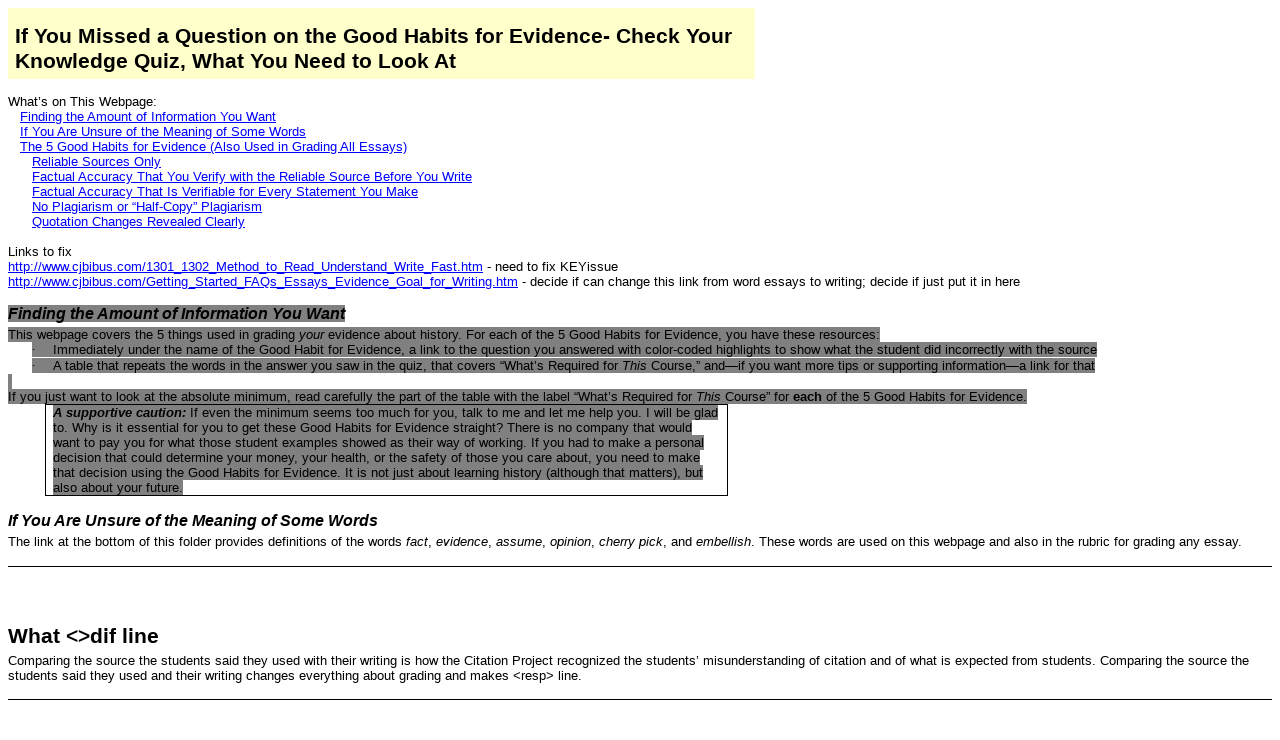

--- FILE ---
content_type: text/html
request_url: http://cjbibus.com/Getting_Started-Good_Habits_for_Evidence2_2ndpageon.htm
body_size: 21987
content:
<html xmlns:v="urn:schemas-microsoft-com:vml"
xmlns:o="urn:schemas-microsoft-com:office:office"
xmlns:w="urn:schemas-microsoft-com:office:word"
xmlns:m="http://schemas.microsoft.com/office/2004/12/omml"
xmlns="http://www.w3.org/TR/REC-html40">

<head>
<meta http-equiv=Content-Type content="text/html; charset=windows-1252">
<meta name=ProgId content=Word.Document>
<meta name=Generator content="Microsoft Word 14">
<meta name=Originator content="Microsoft Word 14">
<link rel=File-List
href="Getting_Started-Good_Habits_for_Evidence2_2ndpageon_files/filelist.xml">
<title>If You Missed a Question on the Good Habits for Evidence - Check Your
Knowledge Quiz, What You Need to Look At</title>
<!--[if gte mso 9]><xml>
 <o:DocumentProperties>
  <o:Author>Connie &quot;C.J.&quot; Bibus, Ed.D.</o:Author>
  <o:Template>cjb_classes</o:Template>
  <o:LastAuthor>CJ Bibus</o:LastAuthor>
  <o:Revision>2</o:Revision>
  <o:TotalTime>1104</o:TotalTime>
  <o:LastPrinted>2014-01-29T14:11:00Z</o:LastPrinted>
  <o:Created>2014-08-01T18:51:00Z</o:Created>
  <o:LastSaved>2014-08-01T18:51:00Z</o:LastSaved>
  <o:Pages>6</o:Pages>
  <o:Words>3050</o:Words>
  <o:Characters>17386</o:Characters>
  <o:Company>Bibus Consulting</o:Company>
  <o:Lines>144</o:Lines>
  <o:Paragraphs>40</o:Paragraphs>
  <o:CharactersWithSpaces>20396</o:CharactersWithSpaces>
  <o:Version>14.00</o:Version>
 </o:DocumentProperties>
</xml><![endif]-->
<link rel=dataStoreItem
href="Getting_Started-Good_Habits_for_Evidence2_2ndpageon_files/item0007.xml"
target="Getting_Started-Good_Habits_for_Evidence2_2ndpageon_files/props008.xml">
<link rel=themeData
href="Getting_Started-Good_Habits_for_Evidence2_2ndpageon_files/themedata.thmx">
<link rel=colorSchemeMapping
href="Getting_Started-Good_Habits_for_Evidence2_2ndpageon_files/colorschememapping.xml">
<!--[if gte mso 9]><xml>
 <w:WordDocument>
  <w:View>Print</w:View>
  <w:Zoom>110</w:Zoom>
  <w:SpellingState>Clean</w:SpellingState>
  <w:GrammarState>Clean</w:GrammarState>
  <w:UpdateStylesOnOpen/>
  <w:TrackMoves>false</w:TrackMoves>
  <w:TrackFormatting/>
  <w:DoNotHyphenateCaps/>
  <w:PunctuationKerning/>
  <w:DrawingGridHorizontalSpacing>6 pt</w:DrawingGridHorizontalSpacing>
  <w:DrawingGridVerticalSpacing>6 pt</w:DrawingGridVerticalSpacing>
  <w:DisplayHorizontalDrawingGridEvery>0</w:DisplayHorizontalDrawingGridEvery>
  <w:DisplayVerticalDrawingGridEvery>3</w:DisplayVerticalDrawingGridEvery>
  <w:UseMarginsForDrawingGridOrigin/>
  <w:ValidateAgainstSchemas/>
  <w:SaveIfXMLInvalid>false</w:SaveIfXMLInvalid>
  <w:IgnoreMixedContent>false</w:IgnoreMixedContent>
  <w:AlwaysShowPlaceholderText>false</w:AlwaysShowPlaceholderText>
  <w:DoNotPromoteQF/>
  <w:LidThemeOther>EN-US</w:LidThemeOther>
  <w:LidThemeAsian>X-NONE</w:LidThemeAsian>
  <w:LidThemeComplexScript>X-NONE</w:LidThemeComplexScript>
  <w:DoNotShadeFormData/>
  <w:Compatibility>
   <w:FootnoteLayoutLikeWW8/>
   <w:ShapeLayoutLikeWW8/>
   <w:AlignTablesRowByRow/>
   <w:ForgetLastTabAlignment/>
   <w:LayoutRawTableWidth/>
   <w:LayoutTableRowsApart/>
   <w:BreakWrappedTables/>
   <w:SplitPgBreakAndParaMark/>
  </w:Compatibility>
  <w:BrowserLevel>MicrosoftInternetExplorer4</w:BrowserLevel>
  <m:mathPr>
   <m:mathFont m:val="Cambria Math"/>
   <m:brkBin m:val="before"/>
   <m:brkBinSub m:val="&#45;-"/>
   <m:smallFrac m:val="off"/>
   <m:dispDef/>
   <m:lMargin m:val="0"/>
   <m:rMargin m:val="0"/>
   <m:defJc m:val="centerGroup"/>
   <m:wrapIndent m:val="1440"/>
   <m:intLim m:val="subSup"/>
   <m:naryLim m:val="undOvr"/>
  </m:mathPr></w:WordDocument>
</xml><![endif]--><!--[if gte mso 9]><xml>
 <w:LatentStyles DefLockedState="false" DefUnhideWhenUsed="false"
  DefSemiHidden="false" DefQFormat="false" LatentStyleCount="267">
  <w:LsdException Locked="false" QFormat="true" Name="Normal"/>
  <w:LsdException Locked="false" QFormat="true" Name="heading 1"/>
  <w:LsdException Locked="false" QFormat="true" Name="heading 2"/>
  <w:LsdException Locked="false" QFormat="true" Name="heading 3"/>
  <w:LsdException Locked="false" QFormat="true" Name="heading 4"/>
  <w:LsdException Locked="false" QFormat="true" Name="heading 5"/>
  <w:LsdException Locked="false" QFormat="true" Name="heading 6"/>
  <w:LsdException Locked="false" QFormat="true" Name="heading 7"/>
  <w:LsdException Locked="false" QFormat="true" Name="heading 8"/>
  <w:LsdException Locked="false" QFormat="true" Name="heading 9"/>
  <w:LsdException Locked="false" Priority="39" Name="toc 2"/>
  <w:LsdException Locked="false" Priority="39" Name="toc 3"/>
  <w:LsdException Locked="false" SemiHidden="true" UnhideWhenUsed="true"
   QFormat="true" Name="caption"/>
  <w:LsdException Locked="false" QFormat="true" Name="Title"/>
  <w:LsdException Locked="false" Priority="1" Name="Default Paragraph Font"/>
  <w:LsdException Locked="false" QFormat="true" Name="Subtitle"/>
  <w:LsdException Locked="false" Priority="99" Name="Hyperlink"/>
  <w:LsdException Locked="false" QFormat="true" Name="Strong"/>
  <w:LsdException Locked="false" QFormat="true" Name="Emphasis"/>
  <w:LsdException Locked="false" Priority="99" Name="No List"/>
  <w:LsdException Locked="false" Priority="99" SemiHidden="true"
   Name="Placeholder Text"/>
  <w:LsdException Locked="false" Priority="1" QFormat="true" Name="No Spacing"/>
  <w:LsdException Locked="false" Priority="60" Name="Light Shading"/>
  <w:LsdException Locked="false" Priority="61" Name="Light List"/>
  <w:LsdException Locked="false" Priority="62" Name="Light Grid"/>
  <w:LsdException Locked="false" Priority="63" Name="Medium Shading 1"/>
  <w:LsdException Locked="false" Priority="64" Name="Medium Shading 2"/>
  <w:LsdException Locked="false" Priority="65" Name="Medium List 1"/>
  <w:LsdException Locked="false" Priority="66" Name="Medium List 2"/>
  <w:LsdException Locked="false" Priority="67" Name="Medium Grid 1"/>
  <w:LsdException Locked="false" Priority="68" Name="Medium Grid 2"/>
  <w:LsdException Locked="false" Priority="69" Name="Medium Grid 3"/>
  <w:LsdException Locked="false" Priority="70" Name="Dark List"/>
  <w:LsdException Locked="false" Priority="71" Name="Colorful Shading"/>
  <w:LsdException Locked="false" Priority="72" Name="Colorful List"/>
  <w:LsdException Locked="false" Priority="73" Name="Colorful Grid"/>
  <w:LsdException Locked="false" Priority="60" Name="Light Shading Accent 1"/>
  <w:LsdException Locked="false" Priority="61" Name="Light List Accent 1"/>
  <w:LsdException Locked="false" Priority="62" Name="Light Grid Accent 1"/>
  <w:LsdException Locked="false" Priority="63" Name="Medium Shading 1 Accent 1"/>
  <w:LsdException Locked="false" Priority="64" Name="Medium Shading 2 Accent 1"/>
  <w:LsdException Locked="false" Priority="65" Name="Medium List 1 Accent 1"/>
  <w:LsdException Locked="false" Priority="99" SemiHidden="true" Name="Revision"/>
  <w:LsdException Locked="false" Priority="34" QFormat="true"
   Name="List Paragraph"/>
  <w:LsdException Locked="false" Priority="29" QFormat="true" Name="Quote"/>
  <w:LsdException Locked="false" Priority="30" QFormat="true"
   Name="Intense Quote"/>
  <w:LsdException Locked="false" Priority="66" Name="Medium List 2 Accent 1"/>
  <w:LsdException Locked="false" Priority="67" Name="Medium Grid 1 Accent 1"/>
  <w:LsdException Locked="false" Priority="68" Name="Medium Grid 2 Accent 1"/>
  <w:LsdException Locked="false" Priority="69" Name="Medium Grid 3 Accent 1"/>
  <w:LsdException Locked="false" Priority="70" Name="Dark List Accent 1"/>
  <w:LsdException Locked="false" Priority="71" Name="Colorful Shading Accent 1"/>
  <w:LsdException Locked="false" Priority="72" Name="Colorful List Accent 1"/>
  <w:LsdException Locked="false" Priority="73" Name="Colorful Grid Accent 1"/>
  <w:LsdException Locked="false" Priority="60" Name="Light Shading Accent 2"/>
  <w:LsdException Locked="false" Priority="61" Name="Light List Accent 2"/>
  <w:LsdException Locked="false" Priority="62" Name="Light Grid Accent 2"/>
  <w:LsdException Locked="false" Priority="63" Name="Medium Shading 1 Accent 2"/>
  <w:LsdException Locked="false" Priority="64" Name="Medium Shading 2 Accent 2"/>
  <w:LsdException Locked="false" Priority="65" Name="Medium List 1 Accent 2"/>
  <w:LsdException Locked="false" Priority="66" Name="Medium List 2 Accent 2"/>
  <w:LsdException Locked="false" Priority="67" Name="Medium Grid 1 Accent 2"/>
  <w:LsdException Locked="false" Priority="68" Name="Medium Grid 2 Accent 2"/>
  <w:LsdException Locked="false" Priority="69" Name="Medium Grid 3 Accent 2"/>
  <w:LsdException Locked="false" Priority="70" Name="Dark List Accent 2"/>
  <w:LsdException Locked="false" Priority="71" Name="Colorful Shading Accent 2"/>
  <w:LsdException Locked="false" Priority="72" Name="Colorful List Accent 2"/>
  <w:LsdException Locked="false" Priority="73" Name="Colorful Grid Accent 2"/>
  <w:LsdException Locked="false" Priority="60" Name="Light Shading Accent 3"/>
  <w:LsdException Locked="false" Priority="61" Name="Light List Accent 3"/>
  <w:LsdException Locked="false" Priority="62" Name="Light Grid Accent 3"/>
  <w:LsdException Locked="false" Priority="63" Name="Medium Shading 1 Accent 3"/>
  <w:LsdException Locked="false" Priority="64" Name="Medium Shading 2 Accent 3"/>
  <w:LsdException Locked="false" Priority="65" Name="Medium List 1 Accent 3"/>
  <w:LsdException Locked="false" Priority="66" Name="Medium List 2 Accent 3"/>
  <w:LsdException Locked="false" Priority="67" Name="Medium Grid 1 Accent 3"/>
  <w:LsdException Locked="false" Priority="68" Name="Medium Grid 2 Accent 3"/>
  <w:LsdException Locked="false" Priority="69" Name="Medium Grid 3 Accent 3"/>
  <w:LsdException Locked="false" Priority="70" Name="Dark List Accent 3"/>
  <w:LsdException Locked="false" Priority="71" Name="Colorful Shading Accent 3"/>
  <w:LsdException Locked="false" Priority="72" Name="Colorful List Accent 3"/>
  <w:LsdException Locked="false" Priority="73" Name="Colorful Grid Accent 3"/>
  <w:LsdException Locked="false" Priority="60" Name="Light Shading Accent 4"/>
  <w:LsdException Locked="false" Priority="61" Name="Light List Accent 4"/>
  <w:LsdException Locked="false" Priority="62" Name="Light Grid Accent 4"/>
  <w:LsdException Locked="false" Priority="63" Name="Medium Shading 1 Accent 4"/>
  <w:LsdException Locked="false" Priority="64" Name="Medium Shading 2 Accent 4"/>
  <w:LsdException Locked="false" Priority="65" Name="Medium List 1 Accent 4"/>
  <w:LsdException Locked="false" Priority="66" Name="Medium List 2 Accent 4"/>
  <w:LsdException Locked="false" Priority="67" Name="Medium Grid 1 Accent 4"/>
  <w:LsdException Locked="false" Priority="68" Name="Medium Grid 2 Accent 4"/>
  <w:LsdException Locked="false" Priority="69" Name="Medium Grid 3 Accent 4"/>
  <w:LsdException Locked="false" Priority="70" Name="Dark List Accent 4"/>
  <w:LsdException Locked="false" Priority="71" Name="Colorful Shading Accent 4"/>
  <w:LsdException Locked="false" Priority="72" Name="Colorful List Accent 4"/>
  <w:LsdException Locked="false" Priority="73" Name="Colorful Grid Accent 4"/>
  <w:LsdException Locked="false" Priority="60" Name="Light Shading Accent 5"/>
  <w:LsdException Locked="false" Priority="61" Name="Light List Accent 5"/>
  <w:LsdException Locked="false" Priority="62" Name="Light Grid Accent 5"/>
  <w:LsdException Locked="false" Priority="63" Name="Medium Shading 1 Accent 5"/>
  <w:LsdException Locked="false" Priority="64" Name="Medium Shading 2 Accent 5"/>
  <w:LsdException Locked="false" Priority="65" Name="Medium List 1 Accent 5"/>
  <w:LsdException Locked="false" Priority="66" Name="Medium List 2 Accent 5"/>
  <w:LsdException Locked="false" Priority="67" Name="Medium Grid 1 Accent 5"/>
  <w:LsdException Locked="false" Priority="68" Name="Medium Grid 2 Accent 5"/>
  <w:LsdException Locked="false" Priority="69" Name="Medium Grid 3 Accent 5"/>
  <w:LsdException Locked="false" Priority="70" Name="Dark List Accent 5"/>
  <w:LsdException Locked="false" Priority="71" Name="Colorful Shading Accent 5"/>
  <w:LsdException Locked="false" Priority="72" Name="Colorful List Accent 5"/>
  <w:LsdException Locked="false" Priority="73" Name="Colorful Grid Accent 5"/>
  <w:LsdException Locked="false" Priority="60" Name="Light Shading Accent 6"/>
  <w:LsdException Locked="false" Priority="61" Name="Light List Accent 6"/>
  <w:LsdException Locked="false" Priority="62" Name="Light Grid Accent 6"/>
  <w:LsdException Locked="false" Priority="63" Name="Medium Shading 1 Accent 6"/>
  <w:LsdException Locked="false" Priority="64" Name="Medium Shading 2 Accent 6"/>
  <w:LsdException Locked="false" Priority="65" Name="Medium List 1 Accent 6"/>
  <w:LsdException Locked="false" Priority="66" Name="Medium List 2 Accent 6"/>
  <w:LsdException Locked="false" Priority="67" Name="Medium Grid 1 Accent 6"/>
  <w:LsdException Locked="false" Priority="68" Name="Medium Grid 2 Accent 6"/>
  <w:LsdException Locked="false" Priority="69" Name="Medium Grid 3 Accent 6"/>
  <w:LsdException Locked="false" Priority="70" Name="Dark List Accent 6"/>
  <w:LsdException Locked="false" Priority="71" Name="Colorful Shading Accent 6"/>
  <w:LsdException Locked="false" Priority="72" Name="Colorful List Accent 6"/>
  <w:LsdException Locked="false" Priority="73" Name="Colorful Grid Accent 6"/>
  <w:LsdException Locked="false" Priority="19" QFormat="true"
   Name="Subtle Emphasis"/>
  <w:LsdException Locked="false" Priority="21" QFormat="true"
   Name="Intense Emphasis"/>
  <w:LsdException Locked="false" Priority="31" QFormat="true"
   Name="Subtle Reference"/>
  <w:LsdException Locked="false" Priority="32" QFormat="true"
   Name="Intense Reference"/>
  <w:LsdException Locked="false" Priority="33" QFormat="true" Name="Book Title"/>
  <w:LsdException Locked="false" Priority="37" SemiHidden="true"
   UnhideWhenUsed="true" Name="Bibliography"/>
  <w:LsdException Locked="false" Priority="39" SemiHidden="true"
   UnhideWhenUsed="true" QFormat="true" Name="TOC Heading"/>
 </w:LatentStyles>
</xml><![endif]-->
<style>
<!--
 /* Font Definitions */
 @font-face
	{font-family:Wingdings;
	panose-1:5 0 0 0 0 0 0 0 0 0;
	mso-font-charset:2;
	mso-generic-font-family:auto;
	mso-font-pitch:variable;
	mso-font-signature:0 268435456 0 0 -2147483648 0;}
@font-face
	{font-family:Wingdings;
	panose-1:5 0 0 0 0 0 0 0 0 0;
	mso-font-charset:2;
	mso-generic-font-family:auto;
	mso-font-pitch:variable;
	mso-font-signature:0 268435456 0 0 -2147483648 0;}
@font-face
	{font-family:Cambria;
	panose-1:2 4 5 3 5 4 6 3 2 4;
	mso-font-charset:0;
	mso-generic-font-family:roman;
	mso-font-pitch:variable;
	mso-font-signature:-536870145 1073743103 0 0 415 0;}
@font-face
	{font-family:Calibri;
	panose-1:2 15 5 2 2 2 4 3 2 4;
	mso-font-charset:0;
	mso-generic-font-family:swiss;
	mso-font-pitch:variable;
	mso-font-signature:-536870145 1073786111 1 0 415 0;}
@font-face
	{font-family:Tahoma;
	panose-1:2 11 6 4 3 5 4 4 2 4;
	mso-font-charset:0;
	mso-generic-font-family:swiss;
	mso-font-pitch:variable;
	mso-font-signature:-520081665 -1073717157 41 0 66047 0;}
@font-face
	{font-family:Garamond;
	panose-1:2 2 4 4 3 3 1 1 8 3;
	mso-font-charset:0;
	mso-generic-font-family:roman;
	mso-font-pitch:variable;
	mso-font-signature:647 0 0 0 159 0;}
 /* Style Definitions */
 p.MsoNormal, li.MsoNormal, div.MsoNormal
	{mso-style-unhide:no;
	mso-style-qformat:yes;
	mso-style-parent:"";
	margin:0in;
	margin-bottom:.0001pt;
	mso-pagination:widow-orphan;
	font-size:10.0pt;
	mso-bidi-font-size:12.0pt;
	font-family:"Arial","sans-serif";
	mso-fareast-font-family:"Times New Roman";
	mso-bidi-font-family:"Times New Roman";}
h1
	{mso-style-unhide:no;
	mso-style-qformat:yes;
	mso-style-link:"Heading 1 Char";
	mso-style-next:Normal;
	margin-top:12.0pt;
	margin-right:0in;
	margin-bottom:3.0pt;
	margin-left:0in;
	mso-pagination:widow-orphan;
	page-break-after:avoid;
	mso-outline-level:1;
	font-size:16.0pt;
	font-family:"Arial","sans-serif";
	mso-fareast-font-family:"Times New Roman";
	mso-fareast-theme-font:minor-fareast;
	mso-font-kerning:16.0pt;}
h2
	{mso-style-unhide:no;
	mso-style-qformat:yes;
	mso-style-link:"Heading 2 Char";
	mso-style-next:Normal;
	margin-top:12.0pt;
	margin-right:0in;
	margin-bottom:3.0pt;
	margin-left:0in;
	mso-pagination:widow-orphan;
	page-break-after:avoid;
	mso-outline-level:2;
	font-size:12.0pt;
	mso-bidi-font-size:14.0pt;
	font-family:"Arial","sans-serif";
	mso-fareast-font-family:"Times New Roman";
	mso-fareast-theme-font:minor-fareast;
	font-style:italic;}
h3
	{mso-style-unhide:no;
	mso-style-qformat:yes;
	mso-style-link:"Heading 3 Char";
	mso-style-next:Normal;
	margin-top:12.0pt;
	margin-right:0in;
	margin-bottom:3.0pt;
	margin-left:0in;
	mso-pagination:widow-orphan;
	page-break-after:avoid;
	mso-outline-level:3;
	font-size:10.0pt;
	mso-bidi-font-size:13.0pt;
	font-family:"Arial","sans-serif";
	mso-fareast-font-family:"Times New Roman";
	mso-fareast-theme-font:minor-fareast;}
h4
	{mso-style-unhide:no;
	mso-style-qformat:yes;
	mso-style-link:"Heading 4 Char";
	mso-style-next:Normal;
	margin-top:12.0pt;
	margin-right:0in;
	margin-bottom:0in;
	margin-left:0in;
	margin-bottom:.0001pt;
	mso-pagination:widow-orphan;
	mso-outline-level:4;
	font-size:10.0pt;
	mso-bidi-font-size:12.0pt;
	font-family:"Arial","sans-serif";
	mso-fareast-font-family:"Times New Roman";
	mso-fareast-theme-font:minor-fareast;
	mso-bidi-font-family:"Times New Roman";
	font-style:italic;
	mso-bidi-font-style:normal;}
h5
	{mso-style-unhide:no;
	mso-style-qformat:yes;
	mso-style-link:"Heading 5 Char";
	mso-style-next:Normal;
	margin-top:12.0pt;
	margin-right:0in;
	margin-bottom:3.0pt;
	margin-left:0in;
	mso-pagination:widow-orphan;
	mso-outline-level:5;
	font-size:13.0pt;
	font-family:"Arial","sans-serif";
	mso-fareast-font-family:"Times New Roman";
	mso-fareast-theme-font:minor-fareast;
	mso-bidi-font-family:"Times New Roman";
	font-style:italic;}
h6
	{mso-style-unhide:no;
	mso-style-qformat:yes;
	mso-style-link:"Heading 6 Char";
	mso-style-next:Normal;
	margin-top:6.0pt;
	margin-right:0in;
	margin-bottom:0in;
	margin-left:0in;
	margin-bottom:.0001pt;
	mso-pagination:widow-orphan;
	mso-outline-level:6;
	font-size:10.0pt;
	mso-bidi-font-size:11.0pt;
	font-family:"Times New Roman","serif";
	mso-fareast-font-family:"Times New Roman";
	mso-fareast-theme-font:minor-fareast;
	font-style:italic;
	mso-bidi-font-style:normal;}
p.MsoHeading7, li.MsoHeading7, div.MsoHeading7
	{mso-style-unhide:no;
	mso-style-qformat:yes;
	mso-style-link:"Heading 7 Char";
	mso-style-next:Normal;
	margin-top:6.0pt;
	margin-right:0in;
	margin-bottom:0in;
	margin-left:0in;
	margin-bottom:.0001pt;
	mso-pagination:widow-orphan;
	mso-outline-level:7;
	font-size:10.0pt;
	mso-bidi-font-size:12.0pt;
	font-family:"Times New Roman","serif";
	mso-fareast-font-family:"Times New Roman";
	font-weight:bold;
	mso-bidi-font-weight:normal;}
p.MsoHeading8, li.MsoHeading8, div.MsoHeading8
	{mso-style-unhide:no;
	mso-style-qformat:yes;
	mso-style-link:"Heading 8 Char";
	mso-style-next:Normal;
	margin-top:12.0pt;
	margin-right:0in;
	margin-bottom:3.0pt;
	margin-left:0in;
	mso-pagination:widow-orphan;
	mso-outline-level:8;
	font-size:10.0pt;
	mso-bidi-font-size:12.0pt;
	font-family:"Garamond","serif";
	mso-fareast-font-family:"Times New Roman";
	mso-bidi-font-family:"Times New Roman";
	font-weight:bold;
	mso-bidi-font-weight:normal;
	font-style:italic;}
p.MsoHeading9, li.MsoHeading9, div.MsoHeading9
	{mso-style-unhide:no;
	mso-style-qformat:yes;
	mso-style-link:"Heading 9 Char";
	mso-style-next:Normal;
	margin-top:9.0pt;
	margin-right:0in;
	margin-bottom:0in;
	margin-left:0in;
	margin-bottom:.0001pt;
	mso-pagination:widow-orphan;
	mso-outline-level:9;
	font-size:10.0pt;
	font-family:"Arial","sans-serif";
	mso-fareast-font-family:"Times New Roman";
	mso-bidi-font-family:"Times New Roman";
	color:black;
	font-weight:bold;
	mso-bidi-font-weight:normal;}
p.MsoToc1, li.MsoToc1, div.MsoToc1
	{mso-style-update:auto;
	mso-style-unhide:no;
	mso-style-next:Normal;
	margin:0in;
	margin-bottom:.0001pt;
	mso-pagination:widow-orphan;
	tab-stops:.5in;
	font-size:10.0pt;
	mso-bidi-font-size:12.0pt;
	font-family:"Arial","sans-serif";
	mso-fareast-font-family:"Times New Roman";
	mso-bidi-font-family:"Times New Roman";}
p.MsoToc2, li.MsoToc2, div.MsoToc2
	{mso-style-update:auto;
	mso-style-priority:39;
	mso-style-unhide:no;
	mso-style-next:Normal;
	margin-top:0in;
	margin-right:0in;
	margin-bottom:0in;
	margin-left:9.0pt;
	margin-bottom:.0001pt;
	mso-pagination:widow-orphan;
	font-size:10.0pt;
	mso-bidi-font-size:12.0pt;
	font-family:"Arial","sans-serif";
	mso-fareast-font-family:"Times New Roman";
	mso-bidi-font-family:"Times New Roman";}
p.MsoToc3, li.MsoToc3, div.MsoToc3
	{mso-style-update:auto;
	mso-style-priority:39;
	mso-style-unhide:no;
	mso-style-next:Normal;
	margin-top:0in;
	margin-right:0in;
	margin-bottom:0in;
	margin-left:.25in;
	margin-bottom:.0001pt;
	mso-pagination:widow-orphan;
	font-size:10.0pt;
	mso-bidi-font-size:12.0pt;
	font-family:"Arial","sans-serif";
	mso-fareast-font-family:"Times New Roman";
	mso-bidi-font-family:"Times New Roman";}
p.MsoNormalIndent, li.MsoNormalIndent, div.MsoNormalIndent
	{mso-style-unhide:no;
	margin-top:0in;
	margin-right:0in;
	margin-bottom:0in;
	margin-left:.25in;
	margin-bottom:.0001pt;
	mso-pagination:widow-orphan;
	font-size:10.0pt;
	mso-bidi-font-size:12.0pt;
	font-family:"Arial","sans-serif";
	mso-fareast-font-family:"Times New Roman";
	mso-bidi-font-family:"Times New Roman";}
p.MsoFootnoteText, li.MsoFootnoteText, div.MsoFootnoteText
	{mso-style-unhide:no;
	mso-style-link:"Footnote Text Char";
	margin:0in;
	margin-bottom:.0001pt;
	mso-pagination:widow-orphan;
	font-size:10.0pt;
	font-family:"Arial","sans-serif";
	mso-fareast-font-family:"Times New Roman";
	mso-bidi-font-family:"Times New Roman";}
p.MsoHeader, li.MsoHeader, div.MsoHeader
	{mso-style-unhide:no;
	mso-style-link:"Header Char";
	margin:0in;
	margin-bottom:.0001pt;
	mso-pagination:widow-orphan;
	tab-stops:center 3.25in right 6.5in;
	font-size:10.0pt;
	mso-bidi-font-size:12.0pt;
	font-family:"Arial","sans-serif";
	mso-fareast-font-family:"Times New Roman";
	mso-bidi-font-family:"Times New Roman";}
p.MsoFooter, li.MsoFooter, div.MsoFooter
	{mso-style-unhide:no;
	mso-style-link:"Footer Char";
	margin:0in;
	margin-bottom:.0001pt;
	mso-pagination:widow-orphan;
	tab-stops:center 3.0in right 6.0in;
	font-size:8.0pt;
	mso-bidi-font-size:12.0pt;
	font-family:"Arial","sans-serif";
	mso-fareast-font-family:"Times New Roman";
	mso-bidi-font-family:"Times New Roman";}
span.MsoFootnoteReference
	{mso-style-unhide:no;
	vertical-align:super;}
span.MsoEndnoteReference
	{mso-style-noshow:yes;
	mso-style-unhide:no;
	vertical-align:super;}
p.MsoEndnoteText, li.MsoEndnoteText, div.MsoEndnoteText
	{mso-style-noshow:yes;
	mso-style-unhide:no;
	mso-style-link:"Endnote Text Char";
	margin:0in;
	margin-bottom:.0001pt;
	mso-pagination:widow-orphan;
	font-size:10.0pt;
	font-family:"Arial","sans-serif";
	mso-fareast-font-family:"Times New Roman";
	mso-bidi-font-family:"Times New Roman";}
p.MsoTitle, li.MsoTitle, div.MsoTitle
	{mso-style-unhide:no;
	mso-style-qformat:yes;
	mso-style-link:"Title Char";
	margin-top:12.0pt;
	margin-right:0in;
	margin-bottom:3.0pt;
	margin-left:0in;
	text-align:center;
	mso-pagination:widow-orphan;
	mso-outline-level:1;
	font-size:16.0pt;
	font-family:"Arial","sans-serif";
	mso-fareast-font-family:"Times New Roman";
	mso-font-kerning:14.0pt;
	font-weight:bold;}
p.MsoBodyText, li.MsoBodyText, div.MsoBodyText
	{mso-style-unhide:no;
	mso-style-link:"Body Text Char";
	margin:0in;
	margin-bottom:.0001pt;
	mso-pagination:none;
	tab-stops:0in .5in 1.0in 1.5in 2.0in 2.5in 3.0in 3.5in 4.0in 4.5in 5.0in 5.5in 6.0in 6.5in 7.0in 7.5in 8.0in 8.5in 9.0in 9.5in 10.0in 10.5in 11.0in 11.5in 12.0in 12.5in 13.0in;
	mso-layout-grid-align:none;
	text-autospace:none;
	font-size:11.0pt;
	font-family:"Arial","sans-serif";
	mso-fareast-font-family:"Times New Roman";}
a:link, span.MsoHyperlink
	{mso-style-priority:99;
	mso-style-unhide:no;
	color:blue;
	text-decoration:underline;
	text-underline:single;}
a:visited, span.MsoHyperlinkFollowed
	{mso-style-unhide:no;
	color:purple;
	text-decoration:underline;
	text-underline:single;}
p.MsoAcetate, li.MsoAcetate, div.MsoAcetate
	{mso-style-unhide:no;
	mso-style-link:"Balloon Text Char";
	margin:0in;
	margin-bottom:.0001pt;
	mso-pagination:widow-orphan;
	font-size:8.0pt;
	font-family:"Tahoma","sans-serif";
	mso-fareast-font-family:"Times New Roman";}
p.MsoListParagraph, li.MsoListParagraph, div.MsoListParagraph
	{mso-style-priority:34;
	mso-style-unhide:no;
	mso-style-qformat:yes;
	margin-top:0in;
	margin-right:0in;
	margin-bottom:0in;
	margin-left:.5in;
	margin-bottom:.0001pt;
	mso-add-space:auto;
	mso-pagination:widow-orphan;
	font-size:10.0pt;
	mso-bidi-font-size:12.0pt;
	font-family:"Arial","sans-serif";
	mso-fareast-font-family:"Times New Roman";
	mso-bidi-font-family:"Times New Roman";}
p.MsoListParagraphCxSpFirst, li.MsoListParagraphCxSpFirst, div.MsoListParagraphCxSpFirst
	{mso-style-priority:34;
	mso-style-unhide:no;
	mso-style-qformat:yes;
	mso-style-type:export-only;
	margin-top:0in;
	margin-right:0in;
	margin-bottom:0in;
	margin-left:.5in;
	margin-bottom:.0001pt;
	mso-add-space:auto;
	mso-pagination:widow-orphan;
	font-size:10.0pt;
	mso-bidi-font-size:12.0pt;
	font-family:"Arial","sans-serif";
	mso-fareast-font-family:"Times New Roman";
	mso-bidi-font-family:"Times New Roman";}
p.MsoListParagraphCxSpMiddle, li.MsoListParagraphCxSpMiddle, div.MsoListParagraphCxSpMiddle
	{mso-style-priority:34;
	mso-style-unhide:no;
	mso-style-qformat:yes;
	mso-style-type:export-only;
	margin-top:0in;
	margin-right:0in;
	margin-bottom:0in;
	margin-left:.5in;
	margin-bottom:.0001pt;
	mso-add-space:auto;
	mso-pagination:widow-orphan;
	font-size:10.0pt;
	mso-bidi-font-size:12.0pt;
	font-family:"Arial","sans-serif";
	mso-fareast-font-family:"Times New Roman";
	mso-bidi-font-family:"Times New Roman";}
p.MsoListParagraphCxSpLast, li.MsoListParagraphCxSpLast, div.MsoListParagraphCxSpLast
	{mso-style-priority:34;
	mso-style-unhide:no;
	mso-style-qformat:yes;
	mso-style-type:export-only;
	margin-top:0in;
	margin-right:0in;
	margin-bottom:0in;
	margin-left:.5in;
	margin-bottom:.0001pt;
	mso-add-space:auto;
	mso-pagination:widow-orphan;
	font-size:10.0pt;
	mso-bidi-font-size:12.0pt;
	font-family:"Arial","sans-serif";
	mso-fareast-font-family:"Times New Roman";
	mso-bidi-font-family:"Times New Roman";}
span.Heading1Char
	{mso-style-name:"Heading 1 Char";
	mso-style-unhide:no;
	mso-style-locked:yes;
	mso-style-link:"Heading 1";
	mso-ansi-font-size:14.0pt;
	mso-bidi-font-size:14.0pt;
	font-family:"Cambria","serif";
	mso-ascii-font-family:Cambria;
	mso-fareast-font-family:"Times New Roman";
	mso-hansi-font-family:Cambria;
	mso-bidi-font-family:"Times New Roman";
	color:#365F91;
	font-weight:bold;}
span.Heading2Char
	{mso-style-name:"Heading 2 Char";
	mso-style-unhide:no;
	mso-style-locked:yes;
	mso-style-link:"Heading 2";
	mso-ansi-font-size:12.0pt;
	mso-bidi-font-size:14.0pt;
	font-family:"Arial","sans-serif";
	mso-ascii-font-family:Arial;
	mso-hansi-font-family:Arial;
	mso-bidi-font-family:Arial;
	mso-ansi-language:EN-US;
	mso-fareast-language:EN-US;
	mso-bidi-language:AR-SA;
	font-weight:bold;
	font-style:italic;}
span.Heading3Char
	{mso-style-name:"Heading 3 Char";
	mso-style-unhide:no;
	mso-style-locked:yes;
	mso-style-link:"Heading 3";
	mso-ansi-font-size:9.0pt;
	mso-bidi-font-size:12.0pt;
	font-family:"Cambria","serif";
	mso-ascii-font-family:Cambria;
	mso-fareast-font-family:"Times New Roman";
	mso-hansi-font-family:Cambria;
	mso-bidi-font-family:"Times New Roman";
	color:#4F81BD;
	font-weight:bold;}
span.Heading4Char
	{mso-style-name:"Heading 4 Char";
	mso-style-unhide:no;
	mso-style-locked:yes;
	mso-style-link:"Heading 4";
	mso-ansi-font-size:9.0pt;
	mso-bidi-font-size:12.0pt;
	font-family:"Cambria","serif";
	mso-ascii-font-family:Cambria;
	mso-fareast-font-family:"Times New Roman";
	mso-hansi-font-family:Cambria;
	mso-bidi-font-family:"Times New Roman";
	color:#4F81BD;
	font-weight:bold;
	font-style:italic;}
span.Heading5Char
	{mso-style-name:"Heading 5 Char";
	mso-style-unhide:no;
	mso-style-locked:yes;
	mso-style-link:"Heading 5";
	mso-ansi-font-size:9.0pt;
	mso-bidi-font-size:12.0pt;
	font-family:"Cambria","serif";
	mso-ascii-font-family:Cambria;
	mso-fareast-font-family:"Times New Roman";
	mso-hansi-font-family:Cambria;
	mso-bidi-font-family:"Times New Roman";
	color:#243F60;}
span.Heading6Char
	{mso-style-name:"Heading 6 Char";
	mso-style-unhide:no;
	mso-style-locked:yes;
	mso-style-link:"Heading 6";
	mso-ansi-font-size:9.0pt;
	mso-bidi-font-size:12.0pt;
	font-family:"Cambria","serif";
	mso-ascii-font-family:Cambria;
	mso-fareast-font-family:"Times New Roman";
	mso-hansi-font-family:Cambria;
	mso-bidi-font-family:"Times New Roman";
	color:#243F60;
	font-style:italic;}
span.Heading7Char
	{mso-style-name:"Heading 7 Char";
	mso-style-unhide:no;
	mso-style-locked:yes;
	mso-style-link:"Heading 7";
	mso-ansi-font-size:9.0pt;
	mso-bidi-font-size:12.0pt;
	font-family:"Cambria","serif";
	mso-ascii-font-family:Cambria;
	mso-fareast-font-family:"Times New Roman";
	mso-hansi-font-family:Cambria;
	mso-bidi-font-family:"Times New Roman";
	color:#404040;
	font-style:italic;}
span.Heading8Char
	{mso-style-name:"Heading 8 Char";
	mso-style-unhide:no;
	mso-style-locked:yes;
	mso-style-link:"Heading 8";
	font-family:"Cambria","serif";
	mso-ascii-font-family:Cambria;
	mso-fareast-font-family:"Times New Roman";
	mso-hansi-font-family:Cambria;
	mso-bidi-font-family:"Times New Roman";
	color:#404040;}
span.Heading9Char
	{mso-style-name:"Heading 9 Char";
	mso-style-unhide:no;
	mso-style-locked:yes;
	mso-style-link:"Heading 9";
	font-family:"Cambria","serif";
	mso-ascii-font-family:Cambria;
	mso-fareast-font-family:"Times New Roman";
	mso-hansi-font-family:Cambria;
	mso-bidi-font-family:"Times New Roman";
	color:#404040;
	font-style:italic;}
span.FootnoteTextChar
	{mso-style-name:"Footnote Text Char";
	mso-style-unhide:no;
	mso-style-locked:yes;
	mso-style-link:"Footnote Text";
	font-family:"Arial","sans-serif";
	mso-ascii-font-family:Arial;
	mso-hansi-font-family:Arial;
	mso-bidi-font-family:Arial;}
span.HeaderChar
	{mso-style-name:"Header Char";
	mso-style-unhide:no;
	mso-style-locked:yes;
	mso-style-link:Header;
	mso-bidi-font-size:12.0pt;
	font-family:"Arial","sans-serif";
	mso-ascii-font-family:Arial;
	mso-hansi-font-family:Arial;
	mso-bidi-font-family:Arial;}
span.FooterChar
	{mso-style-name:"Footer Char";
	mso-style-unhide:no;
	mso-style-locked:yes;
	mso-style-link:Footer;
	mso-ansi-font-size:9.0pt;
	mso-bidi-font-size:12.0pt;
	font-family:"Arial","sans-serif";
	mso-ascii-font-family:Arial;
	mso-hansi-font-family:Arial;
	mso-bidi-font-family:Arial;}
span.EndnoteTextChar
	{mso-style-name:"Endnote Text Char";
	mso-style-unhide:no;
	mso-style-locked:yes;
	mso-style-link:"Endnote Text";
	font-family:"Arial","sans-serif";
	mso-ascii-font-family:Arial;
	mso-hansi-font-family:Arial;
	mso-bidi-font-family:Arial;}
span.TitleChar
	{mso-style-name:"Title Char";
	mso-style-unhide:no;
	mso-style-locked:yes;
	mso-style-link:Title;
	mso-ansi-font-size:26.0pt;
	mso-bidi-font-size:26.0pt;
	font-family:"Cambria","serif";
	mso-ascii-font-family:Cambria;
	mso-fareast-font-family:"Times New Roman";
	mso-hansi-font-family:Cambria;
	mso-bidi-font-family:"Times New Roman";
	color:#17365D;
	letter-spacing:.25pt;
	mso-font-kerning:14.0pt;}
span.BodyTextChar
	{mso-style-name:"Body Text Char";
	mso-style-unhide:no;
	mso-style-locked:yes;
	mso-style-link:"Body Text";
	mso-ansi-font-size:9.0pt;
	mso-bidi-font-size:12.0pt;
	font-family:"Arial","sans-serif";
	mso-ascii-font-family:Arial;
	mso-hansi-font-family:Arial;
	mso-bidi-font-family:Arial;}
span.BalloonTextChar
	{mso-style-name:"Balloon Text Char";
	mso-style-unhide:no;
	mso-style-locked:yes;
	mso-style-link:"Balloon Text";
	mso-ansi-font-size:8.0pt;
	mso-bidi-font-size:8.0pt;
	font-family:"Tahoma","sans-serif";
	mso-ascii-font-family:Tahoma;
	mso-hansi-font-family:Tahoma;
	mso-bidi-font-family:Tahoma;}
p.msolistparagraph0, li.msolistparagraph0, div.msolistparagraph0
	{mso-style-name:msolistparagraph;
	mso-style-unhide:no;
	margin-top:0in;
	margin-right:0in;
	margin-bottom:0in;
	margin-left:.5in;
	margin-bottom:.0001pt;
	mso-add-space:auto;
	mso-pagination:widow-orphan;
	font-size:12.0pt;
	font-family:"Times New Roman","serif";
	mso-fareast-font-family:"Times New Roman";}
p.msolistparagraph0CxSpFirst, li.msolistparagraph0CxSpFirst, div.msolistparagraph0CxSpFirst
	{mso-style-name:msolistparagraphCxSpFirst;
	mso-style-unhide:no;
	mso-style-type:export-only;
	margin-top:0in;
	margin-right:0in;
	margin-bottom:0in;
	margin-left:.5in;
	margin-bottom:.0001pt;
	mso-add-space:auto;
	mso-pagination:widow-orphan;
	font-size:12.0pt;
	font-family:"Times New Roman","serif";
	mso-fareast-font-family:"Times New Roman";}
p.msolistparagraph0CxSpMiddle, li.msolistparagraph0CxSpMiddle, div.msolistparagraph0CxSpMiddle
	{mso-style-name:msolistparagraphCxSpMiddle;
	mso-style-unhide:no;
	mso-style-type:export-only;
	margin-top:0in;
	margin-right:0in;
	margin-bottom:0in;
	margin-left:.5in;
	margin-bottom:.0001pt;
	mso-add-space:auto;
	mso-pagination:widow-orphan;
	font-size:12.0pt;
	font-family:"Times New Roman","serif";
	mso-fareast-font-family:"Times New Roman";}
p.msolistparagraph0CxSpLast, li.msolistparagraph0CxSpLast, div.msolistparagraph0CxSpLast
	{mso-style-name:msolistparagraphCxSpLast;
	mso-style-unhide:no;
	mso-style-type:export-only;
	margin-top:0in;
	margin-right:0in;
	margin-bottom:0in;
	margin-left:.5in;
	margin-bottom:.0001pt;
	mso-add-space:auto;
	mso-pagination:widow-orphan;
	font-size:12.0pt;
	font-family:"Times New Roman","serif";
	mso-fareast-font-family:"Times New Roman";}
p.NormalLabel, li.NormalLabel, div.NormalLabel
	{mso-style-name:"Normal Label";
	mso-style-unhide:no;
	margin:0in;
	margin-bottom:.0001pt;
	mso-pagination:widow-orphan;
	font-size:10.0pt;
	mso-bidi-font-size:12.0pt;
	font-family:"Arial","sans-serif";
	mso-fareast-font-family:"Times New Roman";
	mso-bidi-font-family:"Times New Roman";
	font-weight:bold;
	mso-bidi-font-weight:normal;}
p.ReviewerNOTE, li.ReviewerNOTE, div.ReviewerNOTE
	{mso-style-name:ReviewerNOTE;
	mso-style-unhide:no;
	margin-top:0in;
	margin-right:0in;
	margin-bottom:0in;
	margin-left:.25in;
	margin-bottom:.0001pt;
	mso-pagination:widow-orphan;
	font-size:10.0pt;
	mso-bidi-font-size:12.0pt;
	font-family:"Arial","sans-serif";
	mso-fareast-font-family:"Times New Roman";
	mso-bidi-font-family:"Times New Roman";
	color:maroon;}
p.Normalspaceabove, li.Normalspaceabove, div.Normalspaceabove
	{mso-style-name:Normal_space_above;
	mso-style-unhide:no;
	margin-top:2.0pt;
	margin-right:0in;
	margin-bottom:0in;
	margin-left:0in;
	margin-bottom:.0001pt;
	mso-pagination:widow-orphan;
	font-size:10.0pt;
	mso-bidi-font-size:12.0pt;
	font-family:"Arial","sans-serif";
	mso-fareast-font-family:"Times New Roman";
	mso-bidi-font-family:"Times New Roman";}
p.Ttext, li.Ttext, div.Ttext
	{mso-style-name:T_text;
	mso-style-unhide:no;
	margin:0in;
	margin-bottom:.0001pt;
	mso-pagination:widow-orphan;
	font-size:10.0pt;
	mso-bidi-font-size:12.0pt;
	font-family:"Arial","sans-serif";
	mso-fareast-font-family:"Times New Roman";
	mso-bidi-font-family:"Times New Roman";}
p.Tlabel, li.Tlabel, div.Tlabel
	{mso-style-name:T_label;
	mso-style-unhide:no;
	margin:0in;
	margin-bottom:.0001pt;
	mso-pagination:widow-orphan;
	font-size:10.0pt;
	mso-bidi-font-size:12.0pt;
	font-family:"Arial","sans-serif";
	mso-fareast-font-family:"Times New Roman";
	mso-bidi-font-family:"Times New Roman";
	font-weight:bold;
	mso-bidi-font-weight:normal;}
p.Arttext, li.Arttext, div.Arttext
	{mso-style-name:Art_text;
	mso-style-unhide:no;
	mso-style-parent:T_text;
	margin:0in;
	margin-bottom:.0001pt;
	mso-pagination:widow-orphan;
	font-size:8.0pt;
	mso-bidi-font-size:12.0pt;
	font-family:"Arial","sans-serif";
	mso-fareast-font-family:"Times New Roman";
	mso-bidi-font-family:"Times New Roman";}
p.NormalLabelspaceabove, li.NormalLabelspaceabove, div.NormalLabelspaceabove
	{mso-style-name:NormalLabel_space_above;
	mso-style-unhide:no;
	mso-style-parent:"Normal Label";
	margin-top:2.0pt;
	margin-right:0in;
	margin-bottom:0in;
	margin-left:0in;
	margin-bottom:.0001pt;
	mso-pagination:widow-orphan;
	font-size:10.0pt;
	mso-bidi-font-size:12.0pt;
	font-family:"Arial","sans-serif";
	mso-fareast-font-family:"Times New Roman";
	mso-bidi-font-family:"Times New Roman";
	font-weight:bold;
	mso-bidi-font-weight:normal;}
p.Matrixlabel, li.Matrixlabel, div.Matrixlabel
	{mso-style-name:Matrixlabel;
	mso-style-unhide:no;
	margin:0in;
	margin-bottom:.0001pt;
	mso-pagination:widow-orphan;
	font-size:10.0pt;
	mso-bidi-font-size:12.0pt;
	font-family:"Arial","sans-serif";
	mso-fareast-font-family:"Times New Roman";
	mso-bidi-font-family:"Times New Roman";
	font-weight:bold;
	mso-bidi-font-weight:normal;}
p.NormalIndentLabel, li.NormalIndentLabel, div.NormalIndentLabel
	{mso-style-name:"Normal Indent Label";
	mso-style-unhide:no;
	mso-style-parent:"Normal Indent";
	mso-style-next:"Normal Indent";
	margin-top:0in;
	margin-right:0in;
	margin-bottom:0in;
	margin-left:.25in;
	margin-bottom:.0001pt;
	mso-pagination:widow-orphan;
	font-size:10.0pt;
	mso-bidi-font-size:12.0pt;
	font-family:"Arial","sans-serif";
	mso-fareast-font-family:"Times New Roman";
	mso-bidi-font-family:"Times New Roman";
	font-weight:bold;
	mso-bidi-font-weight:normal;}
p.msonormalcxspmiddle, li.msonormalcxspmiddle, div.msonormalcxspmiddle
	{mso-style-name:msonormalcxspmiddle;
	mso-style-unhide:no;
	mso-margin-top-alt:auto;
	margin-right:0in;
	mso-margin-bottom-alt:auto;
	margin-left:0in;
	mso-pagination:widow-orphan;
	font-size:12.0pt;
	font-family:"Times New Roman","serif";
	mso-fareast-font-family:"Times New Roman";}
p.msonormalcxspmiddlecxsplast, li.msonormalcxspmiddlecxsplast, div.msonormalcxspmiddlecxsplast
	{mso-style-name:msonormalcxspmiddlecxsplast;
	mso-style-unhide:no;
	mso-margin-top-alt:auto;
	margin-right:0in;
	mso-margin-bottom-alt:auto;
	margin-left:0in;
	mso-pagination:widow-orphan;
	font-size:12.0pt;
	font-family:"Times New Roman","serif";
	mso-fareast-font-family:"Times New Roman";}
p.msonormalcxspmiddlecxspmiddle, li.msonormalcxspmiddlecxspmiddle, div.msonormalcxspmiddlecxspmiddle
	{mso-style-name:msonormalcxspmiddlecxspmiddle;
	mso-style-unhide:no;
	mso-margin-top-alt:auto;
	margin-right:0in;
	mso-margin-bottom-alt:auto;
	margin-left:0in;
	mso-pagination:widow-orphan;
	font-size:12.0pt;
	font-family:"Times New Roman","serif";
	mso-fareast-font-family:"Times New Roman";}
p.msonormalcxspmiddlecxspmiddlecxspmiddle, li.msonormalcxspmiddlecxspmiddlecxspmiddle, div.msonormalcxspmiddlecxspmiddlecxspmiddle
	{mso-style-name:msonormalcxspmiddlecxspmiddlecxspmiddle;
	mso-style-unhide:no;
	mso-margin-top-alt:auto;
	margin-right:0in;
	mso-margin-bottom-alt:auto;
	margin-left:0in;
	mso-pagination:widow-orphan;
	font-size:12.0pt;
	font-family:"Times New Roman","serif";
	mso-fareast-font-family:"Times New Roman";}
p.msonormalcxspmiddlecxsplastcxsplast, li.msonormalcxspmiddlecxsplastcxsplast, div.msonormalcxspmiddlecxsplastcxsplast
	{mso-style-name:msonormalcxspmiddlecxsplastcxsplast;
	mso-style-unhide:no;
	mso-margin-top-alt:auto;
	margin-right:0in;
	mso-margin-bottom-alt:auto;
	margin-left:0in;
	mso-pagination:widow-orphan;
	font-size:12.0pt;
	font-family:"Times New Roman","serif";
	mso-fareast-font-family:"Times New Roman";}
span.StyleHeading4Cambria105ptItalicBlackChar
	{mso-style-name:"Style Heading 4 + Cambria 10\.5 pt Italic Black Char";
	mso-style-unhide:no;
	mso-style-locked:yes;
	mso-style-parent:"Heading 4 Char";
	mso-style-link:"Style Heading 4 + Cambria 10\.5 pt Italic Black";
	mso-ansi-font-size:9.5pt;
	mso-bidi-font-size:12.0pt;
	font-family:"Cambria","serif";
	mso-ascii-font-family:Cambria;
	mso-fareast-font-family:"Times New Roman";
	mso-hansi-font-family:Cambria;
	mso-bidi-font-family:"Times New Roman";
	color:black;
	mso-ansi-language:EN-US;
	mso-fareast-language:EN-US;
	mso-bidi-language:AR-SA;
	font-weight:bold;
	font-style:italic;}
p.StyleHeading4Cambria105ptItalicBlack, li.StyleHeading4Cambria105ptItalicBlack, div.StyleHeading4Cambria105ptItalicBlack
	{mso-style-name:"Style Heading 4 + Cambria 10\.5 pt Italic Black";
	mso-style-unhide:no;
	mso-style-parent:"Heading 4";
	mso-style-link:"Style Heading 4 + Cambria 10\.5 pt Italic Black Char";
	margin:0in;
	margin-bottom:.0001pt;
	mso-pagination:widow-orphan;
	mso-outline-level:4;
	font-size:9.5pt;
	mso-bidi-font-size:12.0pt;
	font-family:"Cambria","serif";
	mso-fareast-font-family:"Times New Roman";
	mso-bidi-font-family:"Times New Roman";
	color:black;
	font-weight:bold;
	font-style:italic;}
span.Heading2Char1
	{mso-style-name:"Heading 2 Char1";
	mso-style-unhide:no;
	mso-style-locked:yes;
	mso-style-parent:"";
	mso-ansi-font-size:12.0pt;
	mso-bidi-font-size:14.0pt;
	font-family:"Arial","sans-serif";
	mso-ascii-font-family:Arial;
	mso-hansi-font-family:Arial;
	mso-bidi-font-family:Arial;
	mso-ansi-language:EN-US;
	mso-fareast-language:EN-US;
	mso-bidi-language:AR-SA;
	font-weight:bold;
	mso-bidi-font-style:italic;}
span.SpellE
	{mso-style-name:"";
	mso-spl-e:yes;}
span.GramE
	{mso-style-name:"";
	mso-gram-e:yes;}
.MsoChpDefault
	{mso-style-type:export-only;
	mso-default-props:yes;
	font-size:10.0pt;
	mso-ansi-font-size:10.0pt;
	mso-bidi-font-size:10.0pt;}
 /* Page Definitions */
 @page
	{mso-page-border-surround-header:no;
	mso-page-border-surround-footer:no;
	mso-footnote-separator:url("Getting_Started-Good_Habits_for_Evidence2_2ndpageon_files/header.htm") fs;
	mso-footnote-continuation-separator:url("Getting_Started-Good_Habits_for_Evidence2_2ndpageon_files/header.htm") fcs;
	mso-endnote-separator:url("Getting_Started-Good_Habits_for_Evidence2_2ndpageon_files/header.htm") es;
	mso-endnote-continuation-separator:url("Getting_Started-Good_Habits_for_Evidence2_2ndpageon_files/header.htm") ecs;}
@page WordSection1
	{size:8.5in 11.0in;
	margin:.5in .5in .5in .5in;
	mso-header-margin:.5in;
	mso-footer-margin:.5in;
	mso-paper-source:0;}
div.WordSection1
	{page:WordSection1;}
 /* List Definitions */
 @list l0
	{mso-list-id:189688506;
	mso-list-type:hybrid;
	mso-list-template-ids:1379059914 67698689 67698691 67698693 67698689 67698691 67698693 67698689 67698691 67698693;}
@list l0:level1
	{mso-level-number-format:bullet;
	mso-level-text:\F0B7;
	mso-level-tab-stop:none;
	mso-level-number-position:left;
	text-indent:-.25in;
	font-family:Symbol;}
@list l0:level2
	{mso-level-number-format:bullet;
	mso-level-text:o;
	mso-level-tab-stop:none;
	mso-level-number-position:left;
	text-indent:-.25in;
	font-family:"Courier New";}
@list l0:level3
	{mso-level-number-format:bullet;
	mso-level-text:\F0A7;
	mso-level-tab-stop:none;
	mso-level-number-position:left;
	text-indent:-.25in;
	font-family:Wingdings;}
@list l0:level4
	{mso-level-number-format:bullet;
	mso-level-text:\F0B7;
	mso-level-tab-stop:none;
	mso-level-number-position:left;
	text-indent:-.25in;
	font-family:Symbol;}
@list l0:level5
	{mso-level-number-format:bullet;
	mso-level-text:o;
	mso-level-tab-stop:none;
	mso-level-number-position:left;
	text-indent:-.25in;
	font-family:"Courier New";}
@list l0:level6
	{mso-level-number-format:bullet;
	mso-level-text:\F0A7;
	mso-level-tab-stop:none;
	mso-level-number-position:left;
	text-indent:-.25in;
	font-family:Wingdings;}
@list l0:level7
	{mso-level-number-format:bullet;
	mso-level-text:\F0B7;
	mso-level-tab-stop:none;
	mso-level-number-position:left;
	text-indent:-.25in;
	font-family:Symbol;}
@list l0:level8
	{mso-level-number-format:bullet;
	mso-level-text:o;
	mso-level-tab-stop:none;
	mso-level-number-position:left;
	text-indent:-.25in;
	font-family:"Courier New";}
@list l0:level9
	{mso-level-number-format:bullet;
	mso-level-text:\F0A7;
	mso-level-tab-stop:none;
	mso-level-number-position:left;
	text-indent:-.25in;
	font-family:Wingdings;}
@list l1
	{mso-list-id:248077496;
	mso-list-type:hybrid;
	mso-list-template-ids:-1667989092 67698703 67698713 67698715 67698703 67698713 67698715 67698703 67698713 67698715;}
@list l1:level1
	{mso-level-tab-stop:none;
	mso-level-number-position:left;
	text-indent:-.25in;}
@list l1:level2
	{mso-level-number-format:alpha-lower;
	mso-level-tab-stop:none;
	mso-level-number-position:left;
	text-indent:-.25in;}
@list l1:level3
	{mso-level-number-format:roman-lower;
	mso-level-tab-stop:none;
	mso-level-number-position:right;
	text-indent:-9.0pt;}
@list l1:level4
	{mso-level-tab-stop:none;
	mso-level-number-position:left;
	text-indent:-.25in;}
@list l1:level5
	{mso-level-number-format:alpha-lower;
	mso-level-tab-stop:none;
	mso-level-number-position:left;
	text-indent:-.25in;}
@list l1:level6
	{mso-level-number-format:roman-lower;
	mso-level-tab-stop:none;
	mso-level-number-position:right;
	text-indent:-9.0pt;}
@list l1:level7
	{mso-level-tab-stop:none;
	mso-level-number-position:left;
	text-indent:-.25in;}
@list l1:level8
	{mso-level-number-format:alpha-lower;
	mso-level-tab-stop:none;
	mso-level-number-position:left;
	text-indent:-.25in;}
@list l1:level9
	{mso-level-number-format:roman-lower;
	mso-level-tab-stop:none;
	mso-level-number-position:right;
	text-indent:-9.0pt;}
@list l2
	{mso-list-id:463548533;
	mso-list-type:hybrid;
	mso-list-template-ids:1883921240 67698703 67698691 67698693 67698689 67698691 67698693 67698689 67698691 67698693;}
@list l2:level1
	{mso-level-tab-stop:none;
	mso-level-number-position:left;
	text-indent:-.25in;}
@list l2:level2
	{mso-level-number-format:bullet;
	mso-level-text:o;
	mso-level-tab-stop:none;
	mso-level-number-position:left;
	text-indent:-.25in;
	font-family:"Courier New";}
@list l2:level3
	{mso-level-number-format:bullet;
	mso-level-text:\F0A7;
	mso-level-tab-stop:none;
	mso-level-number-position:left;
	text-indent:-.25in;
	font-family:Wingdings;}
@list l2:level4
	{mso-level-number-format:bullet;
	mso-level-text:\F0B7;
	mso-level-tab-stop:none;
	mso-level-number-position:left;
	text-indent:-.25in;
	font-family:Symbol;}
@list l2:level5
	{mso-level-number-format:bullet;
	mso-level-text:o;
	mso-level-tab-stop:none;
	mso-level-number-position:left;
	text-indent:-.25in;
	font-family:"Courier New";}
@list l2:level6
	{mso-level-number-format:bullet;
	mso-level-text:\F0A7;
	mso-level-tab-stop:none;
	mso-level-number-position:left;
	text-indent:-.25in;
	font-family:Wingdings;}
@list l2:level7
	{mso-level-number-format:bullet;
	mso-level-text:\F0B7;
	mso-level-tab-stop:none;
	mso-level-number-position:left;
	text-indent:-.25in;
	font-family:Symbol;}
@list l2:level8
	{mso-level-number-format:bullet;
	mso-level-text:o;
	mso-level-tab-stop:none;
	mso-level-number-position:left;
	text-indent:-.25in;
	font-family:"Courier New";}
@list l2:level9
	{mso-level-number-format:bullet;
	mso-level-text:\F0A7;
	mso-level-tab-stop:none;
	mso-level-number-position:left;
	text-indent:-.25in;
	font-family:Wingdings;}
@list l3
	{mso-list-id:641034864;
	mso-list-type:hybrid;
	mso-list-template-ids:1528213418 67698689 67698691 67698693 67698689 67698691 67698693 67698689 67698691 67698693;}
@list l3:level1
	{mso-level-number-format:bullet;
	mso-level-text:\F0B7;
	mso-level-tab-stop:none;
	mso-level-number-position:left;
	text-indent:-.25in;
	font-family:Symbol;}
@list l3:level2
	{mso-level-number-format:bullet;
	mso-level-text:o;
	mso-level-tab-stop:none;
	mso-level-number-position:left;
	text-indent:-.25in;
	font-family:"Courier New";}
@list l3:level3
	{mso-level-number-format:bullet;
	mso-level-text:\F0A7;
	mso-level-tab-stop:none;
	mso-level-number-position:left;
	text-indent:-.25in;
	font-family:Wingdings;}
@list l3:level4
	{mso-level-number-format:bullet;
	mso-level-text:\F0B7;
	mso-level-tab-stop:none;
	mso-level-number-position:left;
	text-indent:-.25in;
	font-family:Symbol;}
@list l3:level5
	{mso-level-number-format:bullet;
	mso-level-text:o;
	mso-level-tab-stop:none;
	mso-level-number-position:left;
	text-indent:-.25in;
	font-family:"Courier New";}
@list l3:level6
	{mso-level-number-format:bullet;
	mso-level-text:\F0A7;
	mso-level-tab-stop:none;
	mso-level-number-position:left;
	text-indent:-.25in;
	font-family:Wingdings;}
@list l3:level7
	{mso-level-number-format:bullet;
	mso-level-text:\F0B7;
	mso-level-tab-stop:none;
	mso-level-number-position:left;
	text-indent:-.25in;
	font-family:Symbol;}
@list l3:level8
	{mso-level-number-format:bullet;
	mso-level-text:o;
	mso-level-tab-stop:none;
	mso-level-number-position:left;
	text-indent:-.25in;
	font-family:"Courier New";}
@list l3:level9
	{mso-level-number-format:bullet;
	mso-level-text:\F0A7;
	mso-level-tab-stop:none;
	mso-level-number-position:left;
	text-indent:-.25in;
	font-family:Wingdings;}
@list l4
	{mso-list-id:794712917;
	mso-list-type:hybrid;
	mso-list-template-ids:409363598 67698693 67698691 67698693 67698689 67698691 67698693 67698689 67698691 67698693;}
@list l4:level1
	{mso-level-number-format:bullet;
	mso-level-text:\F0A7;
	mso-level-tab-stop:.25in;
	mso-level-number-position:left;
	margin-left:.25in;
	text-indent:-.25in;
	font-family:Wingdings;}
@list l4:level2
	{mso-level-tab-stop:1.0in;
	mso-level-number-position:left;
	text-indent:-.25in;}
@list l4:level3
	{mso-level-tab-stop:1.5in;
	mso-level-number-position:left;
	text-indent:-.25in;}
@list l4:level4
	{mso-level-tab-stop:2.0in;
	mso-level-number-position:left;
	text-indent:-.25in;}
@list l4:level5
	{mso-level-tab-stop:2.5in;
	mso-level-number-position:left;
	text-indent:-.25in;}
@list l4:level6
	{mso-level-tab-stop:3.0in;
	mso-level-number-position:left;
	text-indent:-.25in;}
@list l4:level7
	{mso-level-tab-stop:3.5in;
	mso-level-number-position:left;
	text-indent:-.25in;}
@list l4:level8
	{mso-level-tab-stop:4.0in;
	mso-level-number-position:left;
	text-indent:-.25in;}
@list l4:level9
	{mso-level-tab-stop:4.5in;
	mso-level-number-position:left;
	text-indent:-.25in;}
@list l5
	{mso-list-id:1072385299;
	mso-list-type:hybrid;
	mso-list-template-ids:1173623712 67698689 67698691 67698693 67698689 67698691 67698693 67698689 67698691 67698693;}
@list l5:level1
	{mso-level-number-format:bullet;
	mso-level-text:\F0B7;
	mso-level-tab-stop:none;
	mso-level-number-position:left;
	text-indent:-.25in;
	font-family:Symbol;}
@list l5:level2
	{mso-level-number-format:bullet;
	mso-level-text:o;
	mso-level-tab-stop:none;
	mso-level-number-position:left;
	text-indent:-.25in;
	font-family:"Courier New";}
@list l5:level3
	{mso-level-number-format:bullet;
	mso-level-text:\F0A7;
	mso-level-tab-stop:none;
	mso-level-number-position:left;
	text-indent:-.25in;
	font-family:Wingdings;}
@list l5:level4
	{mso-level-number-format:bullet;
	mso-level-text:\F0B7;
	mso-level-tab-stop:none;
	mso-level-number-position:left;
	text-indent:-.25in;
	font-family:Symbol;}
@list l5:level5
	{mso-level-number-format:bullet;
	mso-level-text:o;
	mso-level-tab-stop:none;
	mso-level-number-position:left;
	text-indent:-.25in;
	font-family:"Courier New";}
@list l5:level6
	{mso-level-number-format:bullet;
	mso-level-text:\F0A7;
	mso-level-tab-stop:none;
	mso-level-number-position:left;
	text-indent:-.25in;
	font-family:Wingdings;}
@list l5:level7
	{mso-level-number-format:bullet;
	mso-level-text:\F0B7;
	mso-level-tab-stop:none;
	mso-level-number-position:left;
	text-indent:-.25in;
	font-family:Symbol;}
@list l5:level8
	{mso-level-number-format:bullet;
	mso-level-text:o;
	mso-level-tab-stop:none;
	mso-level-number-position:left;
	text-indent:-.25in;
	font-family:"Courier New";}
@list l5:level9
	{mso-level-number-format:bullet;
	mso-level-text:\F0A7;
	mso-level-tab-stop:none;
	mso-level-number-position:left;
	text-indent:-.25in;
	font-family:Wingdings;}
@list l6
	{mso-list-id:1403943711;
	mso-list-type:hybrid;
	mso-list-template-ids:1211298850 67698689 67698691 67698693 67698689 67698691 67698693 67698689 67698691 67698693;}
@list l6:level1
	{mso-level-number-format:bullet;
	mso-level-text:\F0B7;
	mso-level-tab-stop:none;
	mso-level-number-position:left;
	margin-left:.75in;
	text-indent:-.25in;
	font-family:Symbol;}
@list l6:level2
	{mso-level-number-format:bullet;
	mso-level-text:o;
	mso-level-tab-stop:none;
	mso-level-number-position:left;
	margin-left:1.25in;
	text-indent:-.25in;
	font-family:"Courier New";}
@list l6:level3
	{mso-level-number-format:bullet;
	mso-level-text:\F0A7;
	mso-level-tab-stop:none;
	mso-level-number-position:left;
	margin-left:1.75in;
	text-indent:-.25in;
	font-family:Wingdings;}
@list l6:level4
	{mso-level-number-format:bullet;
	mso-level-text:\F0B7;
	mso-level-tab-stop:none;
	mso-level-number-position:left;
	margin-left:2.25in;
	text-indent:-.25in;
	font-family:Symbol;}
@list l6:level5
	{mso-level-number-format:bullet;
	mso-level-text:o;
	mso-level-tab-stop:none;
	mso-level-number-position:left;
	margin-left:2.75in;
	text-indent:-.25in;
	font-family:"Courier New";}
@list l6:level6
	{mso-level-number-format:bullet;
	mso-level-text:\F0A7;
	mso-level-tab-stop:none;
	mso-level-number-position:left;
	margin-left:3.25in;
	text-indent:-.25in;
	font-family:Wingdings;}
@list l6:level7
	{mso-level-number-format:bullet;
	mso-level-text:\F0B7;
	mso-level-tab-stop:none;
	mso-level-number-position:left;
	margin-left:3.75in;
	text-indent:-.25in;
	font-family:Symbol;}
@list l6:level8
	{mso-level-number-format:bullet;
	mso-level-text:o;
	mso-level-tab-stop:none;
	mso-level-number-position:left;
	margin-left:4.25in;
	text-indent:-.25in;
	font-family:"Courier New";}
@list l6:level9
	{mso-level-number-format:bullet;
	mso-level-text:\F0A7;
	mso-level-tab-stop:none;
	mso-level-number-position:left;
	margin-left:4.75in;
	text-indent:-.25in;
	font-family:Wingdings;}
@list l7
	{mso-list-id:1480460113;
	mso-list-type:hybrid;
	mso-list-template-ids:-544291326 67698689 67698691 67698693 67698689 67698691 67698693 67698689 67698691 67698693;}
@list l7:level1
	{mso-level-number-format:bullet;
	mso-level-text:\F0B7;
	mso-level-tab-stop:none;
	mso-level-number-position:left;
	margin-left:38.25pt;
	text-indent:-.25in;
	font-family:Symbol;}
@list l7:level2
	{mso-level-number-format:bullet;
	mso-level-text:o;
	mso-level-tab-stop:none;
	mso-level-number-position:left;
	margin-left:74.25pt;
	text-indent:-.25in;
	font-family:"Courier New";}
@list l7:level3
	{mso-level-number-format:bullet;
	mso-level-text:\F0A7;
	mso-level-tab-stop:none;
	mso-level-number-position:left;
	margin-left:110.25pt;
	text-indent:-.25in;
	font-family:Wingdings;}
@list l7:level4
	{mso-level-number-format:bullet;
	mso-level-text:\F0B7;
	mso-level-tab-stop:none;
	mso-level-number-position:left;
	margin-left:146.25pt;
	text-indent:-.25in;
	font-family:Symbol;}
@list l7:level5
	{mso-level-number-format:bullet;
	mso-level-text:o;
	mso-level-tab-stop:none;
	mso-level-number-position:left;
	margin-left:182.25pt;
	text-indent:-.25in;
	font-family:"Courier New";}
@list l7:level6
	{mso-level-number-format:bullet;
	mso-level-text:\F0A7;
	mso-level-tab-stop:none;
	mso-level-number-position:left;
	margin-left:218.25pt;
	text-indent:-.25in;
	font-family:Wingdings;}
@list l7:level7
	{mso-level-number-format:bullet;
	mso-level-text:\F0B7;
	mso-level-tab-stop:none;
	mso-level-number-position:left;
	margin-left:254.25pt;
	text-indent:-.25in;
	font-family:Symbol;}
@list l7:level8
	{mso-level-number-format:bullet;
	mso-level-text:o;
	mso-level-tab-stop:none;
	mso-level-number-position:left;
	margin-left:290.25pt;
	text-indent:-.25in;
	font-family:"Courier New";}
@list l7:level9
	{mso-level-number-format:bullet;
	mso-level-text:\F0A7;
	mso-level-tab-stop:none;
	mso-level-number-position:left;
	margin-left:326.25pt;
	text-indent:-.25in;
	font-family:Wingdings;}
ol
	{margin-bottom:0in;}
ul
	{margin-bottom:0in;}
-->
</style>
<!--[if gte mso 10]>
<style>
 /* Style Definitions */
 table.MsoNormalTable
	{mso-style-name:"Table Normal";
	mso-tstyle-rowband-size:0;
	mso-tstyle-colband-size:0;
	mso-style-noshow:yes;
	mso-style-priority:99;
	mso-style-parent:"";
	mso-padding-alt:0in 5.4pt 0in 5.4pt;
	mso-para-margin:0in;
	mso-para-margin-bottom:.0001pt;
	mso-pagination:widow-orphan;
	font-size:10.0pt;
	font-family:"Times New Roman","serif";}
table.MsoTableGrid
	{mso-style-name:"Table Grid";
	mso-tstyle-rowband-size:0;
	mso-tstyle-colband-size:0;
	mso-style-unhide:no;
	border:solid windowtext 1.0pt;
	mso-border-alt:solid windowtext .5pt;
	mso-padding-alt:0in 5.4pt 0in 5.4pt;
	mso-border-insideh:.5pt solid windowtext;
	mso-border-insidev:.5pt solid windowtext;
	mso-para-margin:0in;
	mso-para-margin-bottom:.0001pt;
	mso-pagination:widow-orphan;
	font-size:10.0pt;
	font-family:"Times New Roman","serif";}
</style>
<![endif]--><!--[if gte mso 9]><xml>
 <o:shapedefaults v:ext="edit" spidmax="1026"/>
</xml><![endif]--><!--[if gte mso 9]><xml>
 <o:shapelayout v:ext="edit">
  <o:idmap v:ext="edit" data="1"/>
 </o:shapelayout></xml><![endif]-->
</head>

<body lang=EN-US link=blue vlink=purple style='tab-interval:.5in;text-justify-trim:
punctuation'>

<div class=WordSection1>

<table class=MsoNormalTable border=1 cellspacing=0 cellpadding=0
 style='border-collapse:collapse;border:none;mso-border-alt:solid windowtext .5pt;
 mso-yfti-tbllook:1184;mso-padding-alt:0in 5.4pt 0in 5.4pt'>
 <tr style='mso-yfti-irow:0;mso-yfti-firstrow:yes;mso-yfti-lastrow:yes;
  height:53.55pt'>
  <td width=732 valign=top style='width:549.0pt;border:none;background:#FFFFCC;
  padding:0in 5.4pt 0in 5.4pt;height:53.55pt'>
  <p class=MsoTitle align=left style='text-align:left'>If You Missed a Question
  on the Good Habits for Evidence- Check Your Knowledge Quiz, What You Need to
  Look At<span style='mso-spacerun:yes'>     </span></p>
  </td>
 </tr>
</table>

<p class=MsoNormal><span style='mso-bidi-font-size:10.0pt'><o:p>&nbsp;</o:p></span></p>

<p class=MsoNormal><span style='mso-bidi-font-size:10.0pt'>What’s on This <span
class=GramE>Webpage:</span><o:p></o:p></span></p>

<p class=MsoToc2 style='tab-stops:right 539.5pt'><!--[if supportFields]><span
style='mso-element:field-begin'></span><span
style='mso-spacerun:yes'> </span>TOC \o &quot;2-3&quot; \n \p &quot; &quot; \h
\z <span style='mso-element:field-separator'></span><![endif]--><span
class=MsoHyperlink><span style='mso-no-proof:yes'><a href="#_Toc379091555">Finding
the Amount of Information You Want</a></span></span><span style='font-size:
11.0pt;font-family:"Calibri","sans-serif";mso-ascii-theme-font:minor-latin;
mso-fareast-font-family:"Times New Roman";mso-fareast-theme-font:minor-fareast;
mso-hansi-theme-font:minor-latin;mso-bidi-font-family:"Times New Roman";
mso-bidi-theme-font:minor-bidi;mso-no-proof:yes'><o:p></o:p></span></p>

<p class=MsoToc2 style='tab-stops:right 539.5pt'><span class=MsoHyperlink><span
style='mso-no-proof:yes'><a href="#_Toc379091556">If You Are Unsure of the
Meaning of Some Words</a></span></span><span style='font-size:11.0pt;
font-family:"Calibri","sans-serif";mso-ascii-theme-font:minor-latin;mso-fareast-font-family:
"Times New Roman";mso-fareast-theme-font:minor-fareast;mso-hansi-theme-font:
minor-latin;mso-bidi-font-family:"Times New Roman";mso-bidi-theme-font:minor-bidi;
mso-no-proof:yes'><o:p></o:p></span></p>

<p class=MsoToc2 style='tab-stops:right 539.5pt'><span class=MsoHyperlink><span
style='mso-no-proof:yes'><a href="#_Toc379091557">The 5 Good Habits for
Evidence (Also Used in Grading All Essays)</a></span></span><span
style='font-size:11.0pt;font-family:"Calibri","sans-serif";mso-ascii-theme-font:
minor-latin;mso-fareast-font-family:"Times New Roman";mso-fareast-theme-font:
minor-fareast;mso-hansi-theme-font:minor-latin;mso-bidi-font-family:"Times New Roman";
mso-bidi-theme-font:minor-bidi;mso-no-proof:yes'><o:p></o:p></span></p>

<p class=MsoToc3 style='tab-stops:right 539.5pt'><span class=MsoHyperlink><span
style='mso-no-proof:yes'><a href="#_Toc379091558">Reliable Sources Only</a></span></span><span
style='font-size:11.0pt;font-family:"Calibri","sans-serif";mso-ascii-theme-font:
minor-latin;mso-fareast-font-family:"Times New Roman";mso-fareast-theme-font:
minor-fareast;mso-hansi-theme-font:minor-latin;mso-bidi-font-family:"Times New Roman";
mso-bidi-theme-font:minor-bidi;mso-no-proof:yes'><o:p></o:p></span></p>

<p class=MsoToc3 style='tab-stops:right 539.5pt'><span class=MsoHyperlink><span
style='mso-no-proof:yes'><a href="#_Toc379091559">Factual Accuracy That You
Verify with the Reliable Source Before You Write</a></span></span><span
style='font-size:11.0pt;font-family:"Calibri","sans-serif";mso-ascii-theme-font:
minor-latin;mso-fareast-font-family:"Times New Roman";mso-fareast-theme-font:
minor-fareast;mso-hansi-theme-font:minor-latin;mso-bidi-font-family:"Times New Roman";
mso-bidi-theme-font:minor-bidi;mso-no-proof:yes'><o:p></o:p></span></p>

<p class=MsoToc3 style='tab-stops:right 539.5pt'><span class=MsoHyperlink><span
style='mso-no-proof:yes'><a href="#_Toc379091560">Factual Accuracy That Is
Verifiable for Every Statement You Make</a></span></span><span
style='font-size:11.0pt;font-family:"Calibri","sans-serif";mso-ascii-theme-font:
minor-latin;mso-fareast-font-family:"Times New Roman";mso-fareast-theme-font:
minor-fareast;mso-hansi-theme-font:minor-latin;mso-bidi-font-family:"Times New Roman";
mso-bidi-theme-font:minor-bidi;mso-no-proof:yes'><o:p></o:p></span></p>

<p class=MsoToc3 style='tab-stops:right 539.5pt'><span class=MsoHyperlink><span
style='mso-no-proof:yes'><a href="#_Toc379091561">No Plagiarism or “Half-Copy”
Plagiarism</a></span></span><span style='font-size:11.0pt;font-family:"Calibri","sans-serif";
mso-ascii-theme-font:minor-latin;mso-fareast-font-family:"Times New Roman";
mso-fareast-theme-font:minor-fareast;mso-hansi-theme-font:minor-latin;
mso-bidi-font-family:"Times New Roman";mso-bidi-theme-font:minor-bidi;
mso-no-proof:yes'><o:p></o:p></span></p>

<p class=MsoToc3 style='tab-stops:right 539.5pt'><span class=MsoHyperlink><span
style='mso-no-proof:yes'><a href="#_Toc379091562">Quotation Changes Revealed
Clearly</a></span></span><span style='font-size:11.0pt;font-family:"Calibri","sans-serif";
mso-ascii-theme-font:minor-latin;mso-fareast-font-family:"Times New Roman";
mso-fareast-theme-font:minor-fareast;mso-hansi-theme-font:minor-latin;
mso-bidi-font-family:"Times New Roman";mso-bidi-theme-font:minor-bidi;
mso-no-proof:yes'><o:p></o:p></span></p>

<p class=MsoNormal style='tab-stops:243.0pt'><!--[if supportFields]><span
style='mso-element:field-end'></span><![endif]--><o:p>&nbsp;</o:p></p>

<p class=MsoNormal style='tab-stops:243.0pt'>Links to fix</p>

<p class=MsoNormal style='tab-stops:243.0pt'><a
href="http://www.cjbibus.com/1301_1302_Method_to_Read_Understand_Write_Fast.htm">http://www.cjbibus.com/1301_1302_Method_to_Read_Understand_Write_Fast.htm</a>
- need to fix <span class=SpellE>KEYissue</span></p>

<p class=MsoNormal style='tab-stops:243.0pt'><a
href="http://www.cjbibus.com/Getting_Started_FAQs_Essays_Evidence_Goal_for_Writing.htm">http://www.cjbibus.com/Getting_Started_FAQs_Essays_Evidence_Goal_for_Writing.htm</a>
- decide if can change this link from word essays to writing; decide if just
put it in here</p>

<h2><a name="_Toc379091555"><span style='background:gray;mso-highlight:gray'>Finding
the Amount of Information You Want</span></a><span style='background:gray;
mso-highlight:gray'><o:p></o:p></span></h2>

<p class=MsoNormal><span style='background:gray;mso-highlight:gray'>This
webpage covers the 5 things used in grading <i style='mso-bidi-font-style:normal'>your
</i>evidence about history. For each of the 5 Good Habits for Evidence, you
have these resources:<o:p></o:p></span></p>

<p class=MsoListParagraphCxSpFirst style='text-indent:-.25in;mso-list:l5 level1 lfo2'><![if !supportLists]><span
style='font-family:Symbol;mso-fareast-font-family:Symbol;mso-bidi-font-family:
Symbol;background:gray;mso-highlight:gray'><span style='mso-list:Ignore'>·<span
style='font:7.0pt "Times New Roman"'>&nbsp;&nbsp;&nbsp;&nbsp;&nbsp;&nbsp;&nbsp;&nbsp;
</span></span></span><![endif]><span style='background:gray;mso-highlight:gray'>Immediately
under the name of the Good Habit for Evidence, a link to the question you
answered with color-coded highlights to show what the student did incorrectly
with the source<o:p></o:p></span></p>

<p class=MsoListParagraphCxSpLast style='text-indent:-.25in;mso-list:l5 level1 lfo2'><![if !supportLists]><span
style='font-family:Symbol;mso-fareast-font-family:Symbol;mso-bidi-font-family:
Symbol;background:gray;mso-highlight:gray'><span style='mso-list:Ignore'>·<span
style='font:7.0pt "Times New Roman"'>&nbsp;&nbsp;&nbsp;&nbsp;&nbsp;&nbsp;&nbsp;&nbsp;
</span></span></span><![endif]><span style='background:gray;mso-highlight:gray'>A
table that repeats the words in the answer you saw in the quiz, that covers
“What’s Required for<i style='mso-bidi-font-style:normal'> This</i> Course,”
and—if you want more tips or supporting information—a link for that<o:p></o:p></span></p>

<p class=MsoNormal><span style='background:gray;mso-highlight:gray'><o:p>&nbsp;</o:p></span></p>

<p class=MsoNormal><span style='background:gray;mso-highlight:gray'>If you just
want to look at the absolute minimum, read carefully the part of the table with
the label “What’s Required for<i style='mso-bidi-font-style:normal'> This</i>
Course” for <b style='mso-bidi-font-weight:normal'>each</b> of the 5 Good Habits
for Evidence. <o:p></o:p></span></p>

<table class=MsoTableGrid border=1 cellspacing=0 cellpadding=0
 style='margin-left:27.9pt;border-collapse:collapse;border:none;mso-border-alt:
 solid windowtext .5pt;mso-yfti-tbllook:1184;mso-padding-alt:0in 5.4pt 0in 5.4pt'>
 <tr style='mso-yfti-irow:0;mso-yfti-firstrow:yes;mso-yfti-lastrow:yes'>
  <td width=666 valign=top style='width:499.5pt;border:solid windowtext 1.0pt;
  mso-border-alt:solid windowtext .5pt;padding:0in 5.4pt 0in 5.4pt'>
  <p class=MsoNormal><b style='mso-bidi-font-weight:normal'><i
  style='mso-bidi-font-style:normal'><span style='background:gray;mso-highlight:
  gray'>A supportive caution:</span></i></b><span style='background:gray;
  mso-highlight:gray'> If even the minimum seems too much for you, talk to me
  and let me help you. I will be glad to. Why is it essential for you to get
  these Good Habits for Evidence straight? There is no company that would want
  to pay you for what those student examples showed as their way of working. If
  you had to make a personal decision that could determine your money, your
  health, or the safety of those you care about, you need to make that decision
  using the Good Habits for Evidence. It is not just about learning history
  (although that matters), but also about your future.</span></p>
  </td>
 </tr>
</table>

<h2><a name="_Toc379091556">If You Are Unsure of the Meaning of Some Words</a></h2>

<p class=MsoNormal style='tab-stops:243.0pt'>The link at the bottom of this
folder provides definitions of the words <i style='mso-bidi-font-style:normal'>fact</i>,
<i style='mso-bidi-font-style:normal'>evidence</i>, <i style='mso-bidi-font-style:
normal'>assume</i>,<i style='mso-bidi-font-style:normal'> opinion</i>, <i
style='mso-bidi-font-style:normal'>cherry pick</i>, and <i style='mso-bidi-font-style:
normal'>embellish</i>. These words are used on this webpage and also in the
rubric for grading any essay.</p>

<div style='mso-element:para-border-div;border:none;border-bottom:solid windowtext 1.0pt;
mso-border-bottom-alt:solid windowtext .75pt;padding:0in 0in 1.0pt 0in'>

<p class=MsoNormal style='tab-stops:243.0pt;border:none;mso-border-bottom-alt:
solid windowtext .75pt;padding:0in;mso-padding-alt:0in 0in 1.0pt 0in'><a
name="_Toc367615224"></a><a name="_Toc370237589"><span style='mso-bookmark:
_Toc367615224'><o:p>&nbsp;</o:p></span></a></p>

</div>

<p class=MsoNormal style='margin-top:12.0pt;margin-right:0in;margin-bottom:
3.0pt;margin-left:0in;page-break-after:avoid;mso-outline-level:1'><span
style='mso-bookmark:_Toc370237589'><span style='mso-bookmark:_Toc367615224'><b><span
style='font-size:16.0pt;mso-bidi-font-family:Arial;mso-font-kerning:16.0pt'><o:p>&nbsp;</o:p></span></b></span></span></p>

<p class=MsoNormal style='margin-top:12.0pt;margin-right:0in;margin-bottom:
3.0pt;margin-left:0in;page-break-after:avoid;mso-outline-level:1'><span
style='mso-bookmark:_Toc370237589'><span style='mso-bookmark:_Toc367615224'><b><span
style='font-size:16.0pt;mso-bidi-font-family:Arial;mso-font-kerning:16.0pt'>What
&lt;&gt;<span class=SpellE>dif</span> line <o:p></o:p></span></b></span></span></p>

<p class=MsoNormal style='tab-stops:243.0pt'><span style='mso-bookmark:_Toc370237589'><span
style='mso-bookmark:_Toc367615224'>Comparing the source the students said they
used with their writing is how the Citation Project recognized the students’
misunderstanding of citation and of what is expected from students. Comparing
the source the students said they used and their writing changes everything
about grading and makes &lt;<span class=SpellE>resp</span>&gt; line.</span></span></p>

<div style='mso-element:para-border-div;border:none;border-bottom:solid windowtext 1.0pt;
mso-border-bottom-alt:solid windowtext .75pt;padding:0in 0in 1.0pt 0in'>

<p class=MsoNormal style='tab-stops:243.0pt;border:none;mso-border-bottom-alt:
solid windowtext .75pt;padding:0in;mso-padding-alt:0in 0in 1.0pt 0in'><span
style='mso-bookmark:_Toc370237589'><span style='mso-bookmark:_Toc367615224'><o:p>&nbsp;</o:p></span></span></p>

</div>

<p class=MsoNormal style='margin-top:12.0pt;margin-right:0in;margin-bottom:
3.0pt;margin-left:0in;page-break-after:avoid;mso-outline-level:1'><span
style='mso-bookmark:_Toc370237589'><span style='mso-bookmark:_Toc367615224'><b><span
style='font-size:16.0pt;mso-bidi-font-family:Arial;mso-font-kerning:16.0pt'><o:p>&nbsp;</o:p></span></b></span></span></p>

<p class=MsoNormal style='margin-top:12.0pt;margin-right:0in;margin-bottom:
3.0pt;margin-left:0in;page-break-after:avoid;mso-outline-level:1'><span
style='mso-bookmark:_Toc370237589'><span style='mso-bookmark:_Toc367615224'><b><span
style='font-size:16.0pt;mso-bidi-font-family:Arial;mso-font-kerning:16.0pt'>What
Is the Goal for Writing in This Course? – Think about it as teaching some part
of history to your smart cousin.</span></b></span></span><b><span
style='font-size:16.0pt;mso-bidi-font-family:Arial;mso-font-kerning:16.0pt'><o:p></o:p></span></b></p>

<p class=MsoNormal style='margin-top:12.0pt;margin-right:0in;margin-bottom:
3.0pt;margin-left:0in;page-break-after:avoid;mso-outline-level:2'><b><i><span
style='font-size:12.0pt;mso-bidi-font-size:14.0pt;mso-fareast-font-family:"Times New Roman";
mso-fareast-theme-font:minor-fareast;mso-bidi-font-family:Arial'>What Is Not
the Goal?<o:p></o:p></span></i></b></p>

<p class=MsoNormal style='tab-stops:.5in'><span style='mso-bidi-font-size:10.0pt;
mso-bidi-font-family:Arial;mso-bidi-font-weight:bold'>With something that
people talk about in many ways, sometimes it helps to state what <span
class=GramE>is <b>not</b> the goal</span>. With writing in this course, you:<o:p></o:p></span></p>

<p class=MsoNormalCxSpMiddle style='margin-left:.75in;mso-add-space:auto;
text-indent:-.25in;mso-list:l6 level1 lfo4;tab-stops:.5in'><![if !supportLists]><span
style='mso-bidi-font-size:10.0pt;font-family:Symbol;mso-fareast-font-family:
Symbol;mso-bidi-font-family:Symbol;mso-bidi-font-weight:bold'><span
style='mso-list:Ignore'>·<span style='font:7.0pt "Times New Roman"'>&nbsp;&nbsp;&nbsp;&nbsp;&nbsp;&nbsp;&nbsp;&nbsp;
</span></span></span><![endif]><span style='mso-bidi-font-size:10.0pt;
mso-bidi-font-family:Arial;mso-bidi-font-weight:bold'>Are<b> not</b>
summarizing or <b>not</b> paraphrasing the textbook.<o:p></o:p></span></p>

<p class=MsoNormalCxSpMiddle style='margin-left:.75in;mso-add-space:auto;
text-indent:-.25in;mso-list:l6 level1 lfo4;tab-stops:.5in'><![if !supportLists]><span
style='mso-bidi-font-size:10.0pt;font-family:Symbol;mso-fareast-font-family:
Symbol;mso-bidi-font-family:Symbol;mso-bidi-font-weight:bold'><span
style='mso-list:Ignore'>·<span style='font:7.0pt "Times New Roman"'>&nbsp;&nbsp;&nbsp;&nbsp;&nbsp;&nbsp;&nbsp;&nbsp;
</span></span></span><![endif]><span style='mso-bidi-font-size:10.0pt;
mso-bidi-font-family:Arial;mso-bidi-font-weight:bold'>Do <b>not</b> need to
repeat every fact or word in the textbook.<o:p></o:p></span></p>

<p class=MsoNormalCxSpMiddle style='margin-left:.75in;mso-add-space:auto;
text-indent:-.25in;mso-list:l6 level1 lfo4;tab-stops:.5in'><![if !supportLists]><span
style='mso-bidi-font-size:10.0pt;font-family:Symbol;mso-fareast-font-family:
Symbol;mso-bidi-font-family:Symbol;mso-bidi-font-weight:bold'><span
style='mso-list:Ignore'>·<span style='font:7.0pt "Times New Roman"'>&nbsp;&nbsp;&nbsp;&nbsp;&nbsp;&nbsp;&nbsp;&nbsp;
</span></span></span><![endif]><span style='mso-bidi-font-size:10.0pt;
mso-bidi-font-family:Arial;mso-bidi-font-weight:bold'>Are <b>not</b> showing
your personal writing style while stating your feelings or your opinions or
your assumptions.<o:p></o:p></span></p>

<p class=MsoNormal style='tab-stops:.5in'><span style='font-size:2.0pt;
mso-bidi-font-family:Arial'><o:p>&nbsp;</o:p></span></p>

<p class=MsoNormal style='tab-stops:.5in'><span style='font-size:2.0pt;
mso-bidi-font-family:Arial'><o:p>&nbsp;</o:p></span></p>

<p class=MsoNormal style='margin-top:12.0pt;margin-right:0in;margin-bottom:
3.0pt;margin-left:0in;page-break-after:avoid;mso-outline-level:2'><b><i><span
style='font-size:12.0pt;mso-bidi-font-size:14.0pt;mso-fareast-font-family:"Times New Roman";
mso-fareast-theme-font:minor-fareast;mso-bidi-font-family:Arial'>What Is the
Goal?<o:p></o:p></span></i></b></p>

<p class=MsoNormal style='tab-stops:.5in'><span style='mso-bidi-font-size:10.0pt;
mso-bidi-font-family:Arial;mso-bidi-font-weight:bold'>Instead, in <b>this</b>
course, the <b>goal</b> of all writing assignments is for you to <b>do
activities that help you learn the history of our nation</b>. <b>One of the
most powerful ways to <i style='mso-bidi-font-style:normal'>learn</i> something
is to <i style='mso-bidi-font-style:normal'>try to teach</i> it </b>so the goal
is for you to pretend to teach another person—such as your smart cousin. <o:p></o:p></span></p>

<p class=MsoNormal style='tab-stops:.5in'><span style='mso-bidi-font-size:10.0pt;
mso-bidi-font-family:Arial;mso-bidi-font-weight:bold'><o:p>&nbsp;</o:p></span></p>

<p class=MsoNormal style='tab-stops:.5in'><span style='mso-bidi-font-size:10.0pt;
mso-bidi-font-family:Arial;mso-bidi-font-weight:bold'>That’s a multi-step
skill—one skill that is also useful for most jobs you may do. You do 4 things:<o:p></o:p></span></p>

<p class=MsoNormalCxSpMiddle style='margin-left:.5in;mso-add-space:auto;
text-indent:-.25in;mso-list:l1 level1 lfo6;tab-stops:.5in'><![if !supportLists]><span
style='mso-bidi-font-size:10.0pt;mso-fareast-font-family:Arial;mso-bidi-font-family:
Arial;mso-bidi-font-weight:bold'><span style='mso-list:Ignore'>1.<span
style='font:7.0pt "Times New Roman"'>&nbsp;&nbsp;&nbsp;&nbsp; </span></span></span><![endif]><span
style='mso-bidi-font-size:10.0pt;mso-bidi-font-family:Arial;mso-bidi-font-weight:
bold'>Read carefully the required content (and I tell you what you need to
read)<o:p></o:p></span></p>

<p class=MsoNormalCxSpMiddle style='margin-left:.5in;mso-add-space:auto;
text-indent:-.25in;mso-list:l1 level1 lfo6;tab-stops:.5in'><![if !supportLists]><span
style='mso-bidi-font-size:10.0pt;mso-fareast-font-family:Arial;mso-bidi-font-family:
Arial;mso-bidi-font-weight:bold'><span style='mso-list:Ignore'>2.<span
style='font:7.0pt "Times New Roman"'>&nbsp;&nbsp;&nbsp;&nbsp; </span></span></span><![endif]><span
style='mso-bidi-font-size:10.0pt;mso-bidi-font-family:Arial;mso-bidi-font-weight:
bold'>Understand that content<o:p></o:p></span></p>

<p class=MsoNormalCxSpMiddle style='margin-left:.5in;mso-add-space:auto;
text-indent:-.25in;mso-list:l1 level1 lfo6;tab-stops:.5in'><![if !supportLists]><span
style='mso-bidi-font-size:10.0pt;mso-fareast-font-family:Arial;mso-bidi-font-family:
Arial;mso-bidi-font-weight:bold'><span style='mso-list:Ignore'>3.<span
style='font:7.0pt "Times New Roman"'>&nbsp;&nbsp;&nbsp;&nbsp; </span></span></span><![endif]><span
style='mso-bidi-font-size:10.0pt;mso-bidi-font-family:Arial;mso-bidi-font-weight:
bold'>Choose carefully what anyone—such as your smart cousin—needs to learn<o:p></o:p></span></p>

<p class=MsoNormalCxSpMiddle style='margin-left:.5in;mso-add-space:auto;
text-indent:-.25in;mso-list:l1 level1 lfo6;tab-stops:.5in'><![if !supportLists]><span
style='mso-bidi-font-size:10.0pt;mso-fareast-font-family:Arial;mso-bidi-font-family:
Arial;mso-bidi-font-weight:bold'><span style='mso-list:Ignore'>4.<span
style='font:7.0pt "Times New Roman"'>&nbsp;&nbsp;&nbsp;&nbsp; </span></span></span><![endif]><span
style='mso-bidi-font-size:10.0pt;mso-bidi-font-family:Arial;mso-bidi-font-weight:
bold'>Teach that content in a common sense, practical way<o:p></o:p></span></p>

<p class=MsoNormal style='tab-stops:.5in'><span style='mso-bidi-font-size:10.0pt;
mso-bidi-font-family:Arial;background:silver;mso-highlight:silver;mso-bidi-font-weight:
bold'><br>
</span><span style='mso-bidi-font-size:10.0pt;mso-bidi-font-family:Arial;
mso-bidi-font-weight:bold'>Why am I using the example of <b>your smart cousin</b>
as the person you will teach?<o:p></o:p></span></p>

<p class=MsoNormalCxSpMiddle style='margin-left:.75in;mso-add-space:auto;
text-indent:-.25in;mso-list:l6 level1 lfo4;tab-stops:.5in'><![if !supportLists]><span
style='mso-bidi-font-size:10.0pt;font-family:Symbol;mso-fareast-font-family:
Symbol;mso-bidi-font-family:Symbol;mso-bidi-font-weight:bold'><span
style='mso-list:Ignore'>·<span style='font:7.0pt "Times New Roman"'>&nbsp;&nbsp;&nbsp;&nbsp;&nbsp;&nbsp;&nbsp;&nbsp;
</span></span></span><![endif]><span style='mso-bidi-font-size:10.0pt;
mso-bidi-font-family:Arial;mso-bidi-font-weight:bold'>You are probably
comfortable with your cousin.<o:p></o:p></span></p>

<p class=MsoNormalCxSpMiddle style='margin-left:.75in;mso-add-space:auto;
text-indent:-.25in;mso-list:l6 level1 lfo4;tab-stops:.5in'><![if !supportLists]><span
style='mso-bidi-font-size:10.0pt;font-family:Symbol;mso-fareast-font-family:
Symbol;mso-bidi-font-family:Symbol;mso-bidi-font-weight:bold'><span
style='mso-list:Ignore'>·<span style='font:7.0pt "Times New Roman"'>&nbsp;&nbsp;&nbsp;&nbsp;&nbsp;&nbsp;&nbsp;&nbsp;
</span></span></span><![endif]><span style='mso-bidi-font-size:10.0pt;
mso-bidi-font-family:Arial;mso-bidi-font-weight:bold'>In helping your smart
cousin, you will spend:<br>
- More time trying to help your cousin <i style='mso-bidi-font-style:normal'>learn</i>
the content<br>
- Less time trying to say it in fancy words<o:p></o:p></span></p>

<p class=MsoNormal style='margin-top:12.0pt;margin-right:0in;margin-bottom:
3.0pt;margin-left:0in;page-break-after:avoid;mso-outline-level:1'><b><span
style='font-size:16.0pt;mso-bidi-font-family:Arial;mso-font-kerning:16.0pt'><o:p>&nbsp;</o:p></span></b></p>

<div style='mso-element:para-border-div;border:none;border-bottom:solid windowtext 1.0pt;
mso-border-bottom-alt:solid windowtext .75pt;padding:0in 0in 1.0pt 0in'>

<p class=MsoNormal style='tab-stops:243.0pt;border:none;mso-border-bottom-alt:
solid windowtext .75pt;padding:0in;mso-padding-alt:0in 0in 1.0pt 0in'><o:p>&nbsp;</o:p></p>

</div>

<h2>What Is the Good Habits for Evidence Grade with Each Written Assignment and
<span class=GramE>What’s</span> the Rubric?</h2>

<p class=MsoNormal style='tab-stops:243.0pt'>Take department page bit on
grading </p>

<p class=MsoNormal style='tab-stops:243.0pt'>May need 2 videos 1 on rubric</p>

<p class=MsoNormal style='tab-stops:243.0pt'><o:p>&nbsp;</o:p></p>

<p class=MsoNormal style='tab-stops:243.0pt'>What are the 5 Good Habits for
Evidence—Looking at Them 1 by <span class=GramE>1</span></p>

<p class=MsoNormal style='tab-stops:243.0pt'><o:p>&nbsp;</o:p></p>

<div style='mso-element:para-border-div;border:none;border-bottom:solid windowtext 1.0pt;
mso-border-bottom-alt:solid windowtext .75pt;padding:0in 0in 1.0pt 0in'>

<p class=MsoNormal style='tab-stops:243.0pt;border:none;mso-border-bottom-alt:
solid windowtext .75pt;padding:0in;mso-padding-alt:0in 0in 1.0pt 0in'>What are
the 5 Good Habits for Evidence—Looking at Them as Links to Examples (with Tips)
in the <span class=GramE>Rubric</span></p>

<p class=MsoNormal style='tab-stops:243.0pt;border:none;mso-border-bottom-alt:
solid windowtext .75pt;padding:0in;mso-padding-alt:0in 0in 1.0pt 0in'><o:p>&nbsp;</o:p></p>

<p class=MsoNormal style='tab-stops:243.0pt;border:none;mso-border-bottom-alt:
solid windowtext .75pt;padding:0in;mso-padding-alt:0in 0in 1.0pt 0in'>Decide
whether to put Good Habits for Evidence in front of each title</p>

<p class=MsoNormal style='tab-stops:243.0pt;border:none;mso-border-bottom-alt:
solid windowtext .75pt;padding:0in;mso-padding-alt:0in 0in 1.0pt 0in'>Replace
the &lt;&gt; section below with specifics</p>

</div>

<p class=MsoNormal style='tab-stops:243.0pt'><o:p>&nbsp;</o:p></p>

<h2>Good Habit for Evidence: Reliable Sources Only </h2>

<p class=MsoNormal style='tab-stops:243.0pt'><b style='mso-bidi-font-weight:
normal'><span style='font-size:9.0pt'>What’s a Good Habit for Evidence in the
World <span class=GramE>Beyond</span> This Course—Whether Dealing with Bosses
or with Future Professors<o:p></o:p></span></b></p>

<p class=MsoNormal style='tab-stops:243.0pt'><span style='font-size:9.0pt'>For
your source of facts, use <b style='mso-bidi-font-weight:normal'>only</b>
sources your boss (or professor) accepts as reliable. — For example, unless
your boss tells you “Google this for me and copy <i style='mso-bidi-font-style:
normal'>anything</i> you like from the Internet,” don’t.<o:p></o:p></span></p>

<p class=MsoNormal style='tab-stops:243.0pt'><span style='font-size:9.0pt'><o:p>&nbsp;</o:p></span></p>

<p class=MsoNormal style='tab-stops:243.0pt'><span style='font-size:9.0pt'><o:p>&nbsp;</o:p></span></p>

<p class=MsoNormal style='tab-stops:243.0pt'><b style='mso-bidi-font-weight:
normal'><span style='font-size:9.0pt'>What’s <span class=GramE>Required</span>
for <i style='mso-bidi-font-style:normal'>This</i> Course<o:p></o:p></span></b></p>

<p class=MsoNormal><u><span style='font-size:9.0pt'>In this course</span></u><span
style='font-size:9.0pt'>, the <b style='mso-bidi-font-weight:normal'>only</b>
sources are:<o:p></o:p></span></p>

<p class=MsoListParagraphCxSpFirst style='text-indent:-.25in;mso-list:l2 level1 lfo8'><![if !supportLists]><span
style='font-size:9.0pt;mso-fareast-font-family:Arial;mso-bidi-font-family:Arial'><span
style='mso-list:Ignore'>1.<span style='font:7.0pt "Times New Roman"'>&nbsp;&nbsp;&nbsp;&nbsp;
</span></span></span><![endif]><span style='font-size:9.0pt'>The textbook
chosen by the History Department<o:p></o:p></span></p>

<p class=MsoListParagraphCxSpLast style='text-indent:-.25in;mso-list:l2 level1 lfo8'><![if !supportLists]><span
style='font-size:9.0pt;mso-fareast-font-family:Arial;mso-bidi-font-family:Arial'><span
style='mso-list:Ignore'>2.<span style='font:7.0pt "Times New Roman"'>&nbsp;&nbsp;&nbsp;&nbsp;
</span></span></span><![endif]><span style='font-size:9.0pt'>The source</span><span
style='font-size:9.0pt;mso-bidi-font-family:Arial'>s provided</span><span
style='font-size:9.0pt'> within our Course Website. <o:p></o:p></span></p>

<p class=MsoNormal><span style='font-size:9.0pt'><o:p>&nbsp;</o:p></span></p>

<p class=MsoNormal><span style='font-size:9.0pt'>Do <b style='mso-bidi-font-weight:
normal'>not</b> use:<o:p></o:p></span></p>

<p class=MsoListParagraphCxSpFirst style='text-indent:-.25in;mso-list:l3 level1 lfo10'><![if !supportLists]><span
style='font-size:9.0pt;font-family:Symbol;mso-fareast-font-family:Symbol;
mso-bidi-font-family:Symbol'><span style='mso-list:Ignore'>·<span
style='font:7.0pt "Times New Roman"'>&nbsp;&nbsp;&nbsp;&nbsp;&nbsp;&nbsp;&nbsp;&nbsp;
</span></span></span><![endif]><span style='font-size:9.0pt'>Other Internet
websites<o:p></o:p></span></p>

<p class=MsoListParagraphCxSpMiddle style='text-indent:-.25in;mso-list:l3 level1 lfo10'><![if !supportLists]><span
style='font-size:9.0pt;font-family:Symbol;mso-fareast-font-family:Symbol;
mso-bidi-font-family:Symbol'><span style='mso-list:Ignore'>·<span
style='font:7.0pt "Times New Roman"'>&nbsp;&nbsp;&nbsp;&nbsp;&nbsp;&nbsp;&nbsp;&nbsp;
</span></span></span><![endif]><span style='font-size:9.0pt'>Another textbook<o:p></o:p></span></p>

<p class=MsoListParagraphCxSpLast style='text-indent:-.25in;mso-list:l3 level1 lfo10'><![if !supportLists]><span
style='font-size:9.0pt;font-family:Symbol;mso-fareast-font-family:Symbol;
mso-bidi-font-family:Symbol'><span style='mso-list:Ignore'>·<span
style='font:7.0pt "Times New Roman"'>&nbsp;&nbsp;&nbsp;&nbsp;&nbsp;&nbsp;&nbsp;&nbsp;
</span></span></span><![endif]><span style='font-size:9.0pt'>Any other
source—including other people or your own memory. <b style='mso-bidi-font-weight:
normal'><o:p></o:p></b></span></p>

<p class=MsoNormal style='tab-stops:243.0pt'><o:p>&nbsp;</o:p></p>

<p class=MsoNormal style='tab-stops:243.0pt'><u>In this course,</u> there are
consequences for unauthorized books and for copying from the internet. To quote
the syllabus, p<span style='mso-bidi-font-size:10.0pt;mso-bidi-font-family:
Arial'>lagiarism and cheating include use of unauthorized books or notes,
securing help in a test, or copying tests or assignments; they will result in a
failing grade for the assignment. If any portion of a writing assignment is
copied from the Internet or another source, the result will be an <b
style='mso-bidi-font-weight:normal'>F (0)</b> on the assignment.</span></p>

<p class=MsoNormal style='tab-stops:243.0pt'><o:p>&nbsp;</o:p></p>

<p class=MsoNormal style='tab-stops:243.0pt'><b style='mso-bidi-font-weight:
normal'><span style='font-size:9.0pt'>If You Want Tips on How to Develop This
Good Habit for Evidence<o:p></o:p></span></b></p>

<p class=MsoNormal style='tab-stops:243.0pt'><span style='font-size:9.0pt'>If you
want more tips on this Good Habit for Evidence, click <a
href="1301_1302_GHforE_HOW_to_Work_ReliableSourcesONLY.htm">here</a><span
style='mso-spacerun:yes'>  </span><a
href="http://www.cjbibus.com/1301_1302_GHforE_HOW_to_Work_ReliableSourcesONLY.htm">http://www.cjbibus.com/1301_1302_GHforE_HOW_to_Work_ReliableSourcesONLY.htm</a>
<o:p></o:p></span></p>

<p class=MsoNormal style='tab-stops:243.0pt'><o:p>&nbsp;</o:p></p>

<p class=MsoNormal style='tab-stops:243.0pt'>Quiz </p>

<p class=MsoNormal style='tab-stops:243.0pt'>In this course, you may use these
sources:</p>

<p class=MsoNormal style='tab-stops:243.0pt'>a. <span style='font-size:9.0pt'>The
textbook chosen by the History Department<o:p></o:p></span></p>

<p class=MsoNormal style='tab-stops:243.0pt'><span style='font-size:9.0pt'>b.
Sources your instructor provides<o:p></o:p></span></p>

<p class=MsoNormal style='tab-stops:243.0pt'><span style='font-size:9.0pt'>c.
Internet websites developed by reliable historical associations<o:p></o:p></span></p>

<p class=MsoNormal style='tab-stops:243.0pt'><span style='font-size:9.0pt'>d.
Only a and b<o:p></o:p></span></p>

<p class=MsoNormal style='tab-stops:243.0pt'>e. All of the above</p>

<p class=MsoNormal style='tab-stops:243.0pt'><o:p>&nbsp;</o:p></p>

<p class=MsoNormal style='tab-stops:243.0pt'><span class=GramE>d</span>. </p>

<p class=MsoNormal style='tab-stops:243.0pt'>If you missed this question, be
sure to look at the Tips section on this page and on the links about &lt;&gt;
from the Rubric. </p>

<div style='mso-element:para-border-div;border:none;border-bottom:solid windowtext 1.0pt;
mso-border-bottom-alt:solid windowtext .75pt;padding:0in 0in 1.0pt 0in'>

<h1 style='border:none;mso-border-bottom-alt:solid windowtext .75pt;padding:
0in;mso-padding-alt:0in 0in 1.0pt 0in'><a name="_Toc379091557"></a><a
name="_Toc379091559"><span style='mso-bookmark:_Toc379091557'><o:p>&nbsp;</o:p></span></a></h1>

</div>

<p class=MsoNormal><span style='mso-bookmark:_Toc379091559'><span
style='mso-bookmark:_Toc379091557'><o:p>&nbsp;</o:p></span></span></p>

<h2><span style='mso-bookmark:_Toc379091559'><span style='mso-bookmark:_Toc379091557'>Good
Habit for Evidence: Factual Accuracy That You Verify with the Reliable Source
Before You Write</span></span><span style='mso-bookmark:_Toc379091557'></span></h2>

<p class=MsoNormal style='tab-stops:243.0pt'><span style='mso-bookmark:_Toc379091557'><b
style='mso-bidi-font-weight:normal'><span style='font-size:9.0pt'>What’s a Good
Habit for Evidence in the World <span class=GramE>Beyond</span> This
Course—Whether Dealing with Bosses or with Future Professors<o:p></o:p></span></b></span></p>

<p class=MsoNormal style='tab-stops:243.0pt'><span style='mso-bookmark:_Toc379091557'><span
style='font-size:9.0pt'>You must use reliable sources to verify everything that
you write or say. To verify a fact means to confirm that the reliable source
specifically states that fact (whether you wrote the words or the author did).
— With bosses (or professors), you will be in trouble if you are incorrect so
never guess and instead verify <i style='mso-bidi-font-style:normal'>before</i>
you write or speak.<o:p></o:p></span></span></p>

<p class=MsoNormal style='tab-stops:243.0pt'><span style='mso-bookmark:_Toc379091557'><span
style='font-size:9.0pt'><o:p>&nbsp;</o:p></span></span></p>

<p class=MsoNormal style='tab-stops:243.0pt'><span style='mso-bookmark:_Toc379091557'><b
style='mso-bidi-font-weight:normal'><span style='font-size:9.0pt'>What’s <span
class=GramE>Required</span> for <i style='mso-bidi-font-style:normal'>This</i>
Course<o:p></o:p></span></b></span></p>

<p class=MsoNormal style='tab-stops:.5in'><span style='mso-bookmark:_Toc379091557'><u><span
style='font-size:9.0pt'>In this course</span></u></span><span style='mso-bookmark:
_Toc379091557'><span style='font-size:9.0pt'>, if you cannot verify the fact,
do <b style='mso-bidi-font-weight:normal'>not</b> write it and do <b
style='mso-bidi-font-weight:normal'>not </b>assume that the source agrees with
you. If you are certain something is true and you cannot find it <b
style='mso-bidi-font-weight:normal'>clearly</b> in our sources, ask me for
help. <o:p></o:p></span></span></p>

<p class=MsoNormal style='tab-stops:.5in'><span style='mso-bookmark:_Toc379091557'><span
style='font-size:9.0pt'><br>
<u>In this course</u>, you also must select facts that you write to reveal
accurately the facts that the author presented. You cannot misuse the source.
Examples:<o:p></o:p></span></span></p>

<p class=MsoNormal style='margin-left:.25in;text-indent:-.25in;mso-list:l4 level1 lfo12;
tab-stops:list .25in'><span style='mso-bookmark:_Toc379091557'><![if !supportLists]><span
style='font-size:9.0pt;font-family:Wingdings;mso-fareast-font-family:Wingdings;
mso-bidi-font-family:Wingdings'><span style='mso-list:Ignore'>§<span
style='font:7.0pt "Times New Roman"'>&nbsp; </span></span></span><![endif]><span
style='font-size:9.0pt'>If a <b style='mso-bidi-font-weight:normal'>question</b>
that you have to answer is about something specific (such as a time, type of
person, or region), verify that the source is about that specific thing.<o:p></o:p></span></span></p>

<p class=MsoNormal style='margin-left:.25in;text-indent:-.25in;mso-list:l4 level1 lfo12;
tab-stops:list .25in'><span style='mso-bookmark:_Toc379091557'><![if !supportLists]><span
style='font-size:9.0pt;font-family:Wingdings;mso-fareast-font-family:Wingdings;
mso-bidi-font-family:Wingdings'><span style='mso-list:Ignore'>§<span
style='font:7.0pt "Times New Roman"'>&nbsp; </span></span></span><![endif]><span
style='font-size:9.0pt'>If the <b style='mso-bidi-font-weight:normal'>source</b>
covers facts, do not cherry pick or embellish them.<o:p></o:p></span></span></p>

<p class=MsoNormal style='margin-left:.25in;text-indent:-.25in;mso-list:l4 level1 lfo12;
tab-stops:list .25in'><span style='mso-bookmark:_Toc379091557'><![if !supportLists]><span
style='font-size:9.0pt;font-family:Wingdings;mso-fareast-font-family:Wingdings;
mso-bidi-font-family:Wingdings'><span style='mso-list:Ignore'>§<span
style='font:7.0pt "Times New Roman"'>&nbsp; </span></span></span><![endif]><span
style='font-size:9.0pt'>If the <b style='mso-bidi-font-weight:normal'>source</b>
covers facts about two or more sides, positions, individuals, or groups or
their actions, do not include only one as though the other did not occur.<o:p></o:p></span></span></p>

<p class=MsoNormal style='tab-stops:243.0pt'><span style='mso-bookmark:_Toc379091557'><o:p>&nbsp;</o:p></span></p>

<p class=MsoNormal style='tab-stops:243.0pt'><span style='mso-bookmark:_Toc379091557'><b
style='mso-bidi-font-weight:normal'><span style='font-size:9.0pt'>If You Want Tips
on How to Develop This Good Habit for Evidence<o:p></o:p></span></b></span></p>

<p class=MsoNormal style='tab-stops:243.0pt'><span style='mso-bookmark:_Toc379091557'><span
style='font-size:9.0pt'>If you want more tips on this Good Habit for Evidence,
click here.<o:p></o:p></span></span></p>

<p class=MsoNormal style='tab-stops:243.0pt'><span style='mso-bookmark:_Toc379091557'><span
style='font-size:9.0pt'><span
style='mso-spacerun:yes'> </span>http://www.cjbibus.com/1301_1302_GHforE_HOW_to_Build_Factual_Accuracy_By_Verifying_With_Reliable_Source.htm<o:p></o:p></span></span></p>

<p class=MsoNormal style='tab-stops:243.0pt'><span style='mso-bookmark:_Toc379091557'><span
style='font-size:9.0pt'><o:p>&nbsp;</o:p></span></span></p>

<p class=MsoNormal style='tab-stops:243.0pt'><span style='mso-bookmark:_Toc379091557'>Quiz
</span></p>

<p class=MsoNormal style='tab-stops:243.0pt'><span style='mso-bookmark:_Toc379091557'>In
this course, you are to:</span></p>

<p class=MsoNormal style='tab-stops:243.0pt'><span style='mso-bookmark:_Toc379091557'>a.
Verify every fact that you write by using the required, reliable source.</span><span
style='mso-bookmark:_Toc379091557'><span style='font-size:9.0pt'><o:p></o:p></span></span></p>

<p class=MsoNormal style='tab-stops:243.0pt'><span style='mso-bookmark:_Toc379091557'><span
style='font-size:9.0pt'>b. S</span></span><span style='mso-bookmark:_Toc379091557'><span
style='mso-bidi-font-size:10.0pt;mso-bidi-font-family:Arial;mso-bidi-font-weight:
bold'>how your personal writing style and interest in history by using facts
from the source</span></span><span style='mso-bookmark:_Toc379091557'><span
style='font-size:9.0pt'>.<o:p></o:p></span></span></p>

<p class=MsoNormal style='tab-stops:243.0pt'><span style='mso-bookmark:_Toc379091557'><o:p>&nbsp;</o:p></span></p>

<p class=MsoNormal style='tab-stops:243.0pt'><span style='mso-bookmark:_Toc379091557'><span
class=GramE>a</span>. </span></p>

<p class=MsoNormal style='tab-stops:243.0pt'><span style='mso-bookmark:_Toc379091557'>If
you missed this question, be sure to look at the Tips section on this page and
on the links about &lt;&gt; from the Rubric. </span></p>

<div style='mso-element:para-border-div;border:none;border-bottom:solid windowtext 1.0pt;
mso-border-bottom-alt:solid windowtext .75pt;padding:0in 0in 1.0pt 0in'>

<p class=MsoNormal style='tab-stops:243.0pt;border:none;mso-border-bottom-alt:
solid windowtext .75pt;padding:0in;mso-padding-alt:0in 0in 1.0pt 0in'><span
style='mso-bookmark:_Toc379091557'><o:p>&nbsp;</o:p></span></p>

</div>

<h1><span style='mso-bookmark:_Toc379091557'><o:p>&nbsp;</o:p></span></h1>

<h2><span style='mso-bookmark:_Toc379091557'>Good Habit for Evidence: Factual
Accuracy That Is Verifiable for Every Statement You Make</span></h2>

<p class=MsoNormal style='tab-stops:243.0pt'><span style='mso-bookmark:_Toc379091557'><b
style='mso-bidi-font-weight:normal'><span style='font-size:9.0pt'>What’s a Good
Habit for Evidence in the World <span class=GramE>Beyond</span> This
Course—Whether Dealing with Bosses or with Future Professors<o:p></o:p></span></b></span></p>

<p class=MsoNormal style='tab-stops:243.0pt'><span style='mso-bookmark:_Toc379091557'><span
style='font-size:9.0pt;mso-bidi-font-family:Arial;letter-spacing:-.1pt'>If a
boss (or professor) asks you for the proof of something that you said or wrote,
you must be able to state:<o:p></o:p></span></span></p>

<p class=MsoListParagraphCxSpFirst style='text-indent:-.25in;mso-list:l3 level1 lfo10;
tab-stops:243.0pt'><span style='mso-bookmark:_Toc379091557'><![if !supportLists]><span
style='font-size:9.0pt;font-family:Symbol;mso-fareast-font-family:Symbol;
mso-bidi-font-family:Symbol;letter-spacing:-.1pt'><span style='mso-list:Ignore'>·<span
style='font:7.0pt "Times New Roman"'>&nbsp;&nbsp;&nbsp;&nbsp;&nbsp;&nbsp;&nbsp;&nbsp;
</span></span></span><![endif]><span style='font-size:9.0pt;mso-bidi-font-family:
Arial;letter-spacing:-.1pt'>The name of the reliable source—one that the boss
(or professor) considers reliable<o:p></o:p></span></span></p>

<p class=MsoListParagraphCxSpLast style='text-indent:-.25in;mso-list:l3 level1 lfo10;
tab-stops:243.0pt'><span style='mso-bookmark:_Toc379091557'><![if !supportLists]><span
style='font-size:9.0pt;font-family:Symbol;mso-fareast-font-family:Symbol;
mso-bidi-font-family:Symbol;letter-spacing:-.1pt'><span style='mso-list:Ignore'>·<span
style='font:7.0pt "Times New Roman"'>&nbsp;&nbsp;&nbsp;&nbsp;&nbsp;&nbsp;&nbsp;&nbsp;
</span></span></span><![endif]><span style='font-size:9.0pt;mso-bidi-font-family:
Arial;letter-spacing:-.1pt'>Exactly <i style='mso-bidi-font-style:normal'>where</i>
(a <b style='mso-bidi-font-weight:normal'>specific</b> page) in that source
that <b style='mso-bidi-font-weight:normal'>each </b>fact came from (whether
you wrote the words or the author did). <o:p></o:p></span></span></p>

<p class=MsoNormal style='tab-stops:243.0pt'><span style='mso-bookmark:_Toc379091557'><span
style='font-size:9.0pt;mso-bidi-font-family:Arial;letter-spacing:-.1pt'><o:p>&nbsp;</o:p></span></span></p>

<p class=MsoNormal style='tab-stops:243.0pt'><span style='mso-bookmark:_Toc379091557'><span
style='font-size:9.0pt;mso-bidi-font-family:Arial;letter-spacing:-.1pt'>With</span></span><span
style='mso-bookmark:_Toc379091557'><span style='font-size:9.0pt'> bosses (or
professors), you cannot just claim that a specific page provides evidence. If a
reasonable person using a reliable dictionary and reading the entire passage on
that page would not agree that you provided evidence, then neither will your
boss (or professor).<o:p></o:p></span></span></p>

<p class=MsoNormal style='tab-stops:243.0pt'><span style='mso-bookmark:_Toc379091557'><span
style='font-size:9.0pt'><o:p>&nbsp;</o:p></span></span></p>

<p class=MsoNormal style='tab-stops:243.0pt'><span style='mso-bookmark:_Toc379091557'><b
style='mso-bidi-font-weight:normal'><span style='font-size:9.0pt'>What’s <span
class=GramE>Required</span> for <i style='mso-bidi-font-style:normal'>This</i>
Course<o:p></o:p></span></b></span></p>

<p class=MsoNormal><span style='mso-bookmark:_Toc379091557'><u><span
style='font-size:9.0pt'>In this course with written assignments</span></u></span><span
style='mso-bookmark:_Toc379091557'><span style='font-size:9.0pt'>, </span></span><span
style='mso-bookmark:_Toc379091557'><span style='font-size:9.0pt;mso-bidi-font-family:
Arial;letter-spacing:-.1pt'>you must write according to the instructions and
that includes citations that show <b style='mso-bidi-font-weight:normal'>exactly</b>
(a <b style='mso-bidi-font-weight:normal'>specific</b> page) where <b
style='mso-bidi-font-weight:normal'>each</b> fact is from. You must cite <b
style='mso-bidi-font-weight:normal'>both</b> facts that are in the author’s
exact words (quotations) and facts written in your own words. <o:p></o:p></span></span></p>

<p class=MsoNormal><span style='mso-bookmark:_Toc379091557'><span
style='font-size:9.0pt;mso-bidi-font-family:Arial;letter-spacing:-.1pt'><o:p>&nbsp;</o:p></span></span></p>

<p class=MsoNormal><span style='mso-bookmark:_Toc379091557'><span
style='font-size:9.0pt;mso-bidi-font-family:Arial;letter-spacing:-.1pt'>The
style that you use for that citation may vary:<o:p></o:p></span></span></p>

<p class=MsoListParagraphCxSpFirst style='margin-left:38.25pt;mso-add-space:
auto;text-indent:-.25in;mso-list:l7 level1 lfo14'><span style='mso-bookmark:
_Toc379091557'><![if !supportLists]><span style='font-size:9.0pt;font-family:
Symbol;mso-fareast-font-family:Symbol;mso-bidi-font-family:Symbol;letter-spacing:
-.1pt'><span style='mso-list:Ignore'>·<span style='font:7.0pt "Times New Roman"'>&nbsp;&nbsp;&nbsp;&nbsp;&nbsp;&nbsp;&nbsp;&nbsp;
</span></span></span><![endif]><span style='font-size:9.0pt;mso-bidi-font-family:
Arial;letter-spacing:-.1pt'>If you have had a college course so you are trained
fully in a specific standard (such as <i style='mso-bidi-font-style:normal'>MLA,</i>
<i style='mso-bidi-font-style:normal'>APA</i>, or the <i style='mso-bidi-font-style:
normal'>Chicago Manual of Style</i>), you may use that standard.<br>
Caution: <i style='mso-bidi-font-style:normal'>APA</i> requires citations only
for quotations, but for written assignments in<b style='mso-bidi-font-weight:
normal'> this</b> course you must provide citations for facts as quotations <b
style='mso-bidi-font-weight:normal'>and</b> facts written in your own words.<o:p></o:p></span></span></p>

<p class=MsoListParagraphCxSpLast style='margin-left:38.25pt;mso-add-space:
auto;text-indent:-.25in;mso-list:l7 level1 lfo14'><span style='mso-bookmark:
_Toc379091557'><![if !supportLists]><span style='font-size:9.0pt;font-family:
Symbol;mso-fareast-font-family:Symbol;mso-bidi-font-family:Symbol;letter-spacing:
-.1pt'><span style='mso-list:Ignore'>·<span style='font:7.0pt "Times New Roman"'>&nbsp;&nbsp;&nbsp;&nbsp;&nbsp;&nbsp;&nbsp;&nbsp;
</span></span></span><![endif]><span style='font-size:9.0pt;mso-bidi-font-family:
Arial;letter-spacing:-.1pt'>If you have not yet had a course, you use a very
simple method provided as an additional instruction.<o:p></o:p></span></span></p>

<p class=MsoNormal><span style='mso-bookmark:_Toc379091557'><span
style='font-size:9.0pt;mso-bidi-font-family:Arial;letter-spacing:-.1pt'><o:p>&nbsp;</o:p></span></span></p>

<p class=MsoNormal><span style='mso-bookmark:_Toc379091557'><span
style='font-size:9.0pt;mso-bidi-font-family:Arial;letter-spacing:-.1pt'>A
frequently asked question: If you have a couple of sentences from the same page
of the source, then you only cite after the last sentence.<o:p></o:p></span></span></p>

<p class=MsoNormal style='tab-stops:243.0pt'><span style='mso-bookmark:_Toc379091557'><o:p>&nbsp;</o:p></span></p>

<p class=MsoNormal style='tab-stops:243.0pt'><span style='mso-bookmark:_Toc379091557'><b
style='mso-bidi-font-weight:normal'><span style='font-size:9.0pt'>If You Want
Tips on How to Develop This Good Habit for Evidence<o:p></o:p></span></b></span></p>

<p class=MsoNormal style='tab-stops:243.0pt'><span style='mso-bookmark:_Toc379091557'><span
style='font-size:9.0pt'>If you want more tips on this Good Habit for Evidence,
click here<o:p></o:p></span></span></p>

<p class=MsoNormal style='tab-stops:243.0pt'><span style='mso-bookmark:_Toc379091557'></span><a
href="http://www.cjbibus.com/1301_1302_GHforE_HOW_to_Succeed_Factual_AccuracyThatIsVerifiableForEveryStatementYouMake.htm"><span
style='mso-bookmark:_Toc379091557'>http://www.cjbibus.com/1301_1302_GHforE_HOW_to_Succeed_Factual_AccuracyThatIsVerifiableForEveryStatementYouMake.htm</span><span
style='mso-bookmark:_Toc379091557'></span></a><span style='mso-bookmark:_Toc379091557'>
</span></p>

<p class=MsoNormal style='tab-stops:243.0pt'><span style='mso-bookmark:_Toc379091557'><o:p>&nbsp;</o:p></span></p>

<p class=MsoNormal style='tab-stops:243.0pt'><span style='mso-bookmark:_Toc379091557'>Quiz
</span></p>

<p class=MsoNormal style='tab-stops:243.0pt'><span style='mso-bookmark:_Toc379091557'>In
this course, you must:</span></p>

<p class=MsoNormal style='tab-stops:243.0pt'><span style='mso-bookmark:_Toc379091557'>a.
Cite (provide an exact page number) for every fact you write in your own words</span><span
style='mso-bookmark:_Toc379091557'><span style='font-size:9.0pt'><o:p></o:p></span></span></p>

<p class=MsoNormal style='tab-stops:243.0pt'><span style='mso-bookmark:_Toc379091557'><span
style='font-size:9.0pt'>b. </span>Cite (provide an exact page number) for every
fact in the author’s words (a quotation)</span><span style='mso-bookmark:_Toc379091557'><span
style='font-size:9.0pt'><o:p></o:p></span></span></p>

<p class=MsoNormal style='tab-stops:243.0pt'><span style='mso-bookmark:_Toc379091557'><span
style='font-size:9.0pt'>c. Both a and b<o:p></o:p></span></span></p>

<p class=MsoNormal style='tab-stops:243.0pt'><span style='mso-bookmark:_Toc379091557'><o:p>&nbsp;</o:p></span></p>

<p class=MsoNormal style='tab-stops:243.0pt'><span style='mso-bookmark:_Toc379091557'><span
class=GramE>c</span>. </span></p>

<p class=MsoNormal style='tab-stops:243.0pt'><span style='mso-bookmark:_Toc379091557'>If
you missed this question, be sure to look at the Tips section on this page and
on the links about &lt;&gt; from the Rubric. </span></p>

<div style='mso-element:para-border-div;border:none;border-bottom:solid windowtext 1.0pt;
mso-border-bottom-alt:solid windowtext .75pt;padding:0in 0in 1.0pt 0in'>

<h1 style='border:none;mso-border-bottom-alt:solid windowtext .75pt;padding:
0in;mso-padding-alt:0in 0in 1.0pt 0in'><span style='mso-bookmark:_Toc379091557'><o:p>&nbsp;</o:p></span></h1>

</div>

<p class=MsoNormal><span style='mso-bookmark:_Toc379091557'><o:p>&nbsp;</o:p></span></p>

<h1><span style='mso-bookmark:_Toc379091557'>Good Habit for Evidence:
“Half-Copy” Plagiarism or “<span class=SpellE>Patchwriting</span>”</span><a
style='mso-footnote-id:ftn1' href="#_ftn1" name="_ftnref1" title=""><span
style='mso-bookmark:_Toc379091557'><span class=MsoFootnoteReference><span
style='mso-special-character:footnote'><![if !supportFootnotes]><span
class=MsoFootnoteReference><b style='mso-bidi-font-weight:normal'><span
style='font-size:16.0pt;font-family:"Arial","sans-serif";mso-fareast-font-family:
"Times New Roman";mso-fareast-theme-font:minor-fareast;mso-font-kerning:16.0pt;
mso-ansi-language:EN-US;mso-fareast-language:EN-US;mso-bidi-language:AR-SA'>[1]</span></b></span><![endif]></span></span></span></a><span
style='mso-bookmark:_Toc379091557'></span></h1>

<p class=MsoNormal style='tab-stops:243.0pt'><span style='mso-bookmark:_Toc379091557'><b
style='mso-bidi-font-weight:normal'><span style='font-size:9.0pt'>What’s a Good
Habit for Evidence in the World <span class=GramE>Beyond</span> This
Course—Whether Dealing with Bosses or with Future Professors<o:p></o:p></span></b></span></p>

<p class=MsoNormal style='tab-stops:243.0pt'><span style='mso-bookmark:_Toc379091557'><span
style='font-size:9.0pt'>If you use words (even phrases) created by another
person, then follow standards for using quotation marks (“”) to reveal clearly
to your reader what words you created and what words the author created. — This
is a requirement in courses, and in some jobs failure to do this is a firing
offense.<o:p></o:p></span></span></p>

<p class=MsoNormal style='tab-stops:243.0pt'><span style='mso-bookmark:_Toc379091557'><span
style='font-size:9.0pt'><o:p>&nbsp;</o:p></span></span></p>

<p class=MsoNormal style='tab-stops:243.0pt'><span style='mso-bookmark:_Toc379091557'><span
style='font-size:9.0pt'>There is another form of plagiarism and it is covered
in the syllabus. </span><u>In this course to quote the syllabus</u>, <b
style='mso-bidi-font-weight:normal'>p</b></span><span style='mso-bookmark:_Toc379091557'><b
style='mso-bidi-font-weight:normal'><span style='mso-bidi-font-size:10.0pt;
mso-bidi-font-family:Arial'>lagiarism</span></b></span><span style='mso-bookmark:
_Toc379091557'><span style='mso-bidi-font-size:10.0pt;mso-bidi-font-family:
Arial'> and cheating include use of <b style='mso-bidi-font-weight:normal'>unauthorized</b>
books or notes, securing help in a test, or copying tests or assignments; they
will result in a failing grade for the assignment. If <b style='mso-bidi-font-weight:
normal'>any</b> portion of a writing assignment is copied from the Internet or
another source, the result will be an <b style='mso-bidi-font-weight:normal'>F
(0)</b> on the assignment.</span></span></p>

<p class=MsoNormal style='tab-stops:243.0pt'><span style='mso-bookmark:_Toc379091557'><span
style='font-size:9.0pt'><o:p>&nbsp;</o:p></span></span></p>

<p class=MsoNormal style='tab-stops:243.0pt'><span style='mso-bookmark:_Toc379091557'><span
style='font-size:9.0pt'><o:p>&nbsp;</o:p></span></span></p>

<p class=MsoNormal style='tab-stops:243.0pt'><span style='mso-bookmark:_Toc379091557'><b
style='mso-bidi-font-weight:normal'><span style='font-size:9.0pt'>What’s <span
class=GramE>Required</span> for <i style='mso-bidi-font-style:normal'>This</i>
Course<o:p></o:p></span></b></span></p>

<p class=MsoNormal style='tab-stops:.5in'><span style='mso-bookmark:_Toc379091557'><u><span
style='font-size:9.0pt'>In this course</span></u></span><span style='mso-bookmark:
_Toc379091557'><span style='font-size:9.0pt'>, you may:<o:p></o:p></span></span></p>

<p class=MsoNormal style='margin-left:.25in;text-indent:-.25in;mso-list:l4 level1 lfo12;
tab-stops:list .25in'><span style='mso-bookmark:_Toc379091557'><![if !supportLists]><span
style='font-size:9.0pt;font-family:Wingdings;mso-fareast-font-family:Wingdings;
mso-bidi-font-family:Wingdings'><span style='mso-list:Ignore'>§<span
style='font:7.0pt "Times New Roman"'>&nbsp; </span></span></span><![endif]><span
style='font-size:9.0pt'>Either write facts in your own words<o:p></o:p></span></span></p>

<p class=MsoNormal style='margin-left:.25in;text-indent:-.25in;mso-list:l4 level1 lfo12;
tab-stops:list .25in'><span style='mso-bookmark:_Toc379091557'><![if !supportLists]><span
style='font-size:9.0pt;font-family:Wingdings;mso-fareast-font-family:Wingdings;
mso-bidi-font-family:Wingdings'><span style='mso-list:Ignore'>§<span
style='font:7.0pt "Times New Roman"'>&nbsp; </span></span></span><![endif]><span
style='font-size:9.0pt'>Or you may use exact sentences or phrases from the
textbook placed within quotation marks according to the specific rules for
quotation marks (“”) to reveal ownership that are covered in <i
style='mso-bidi-font-style:normal'>The Bedford Handbook</i><o:p></o:p></span></span></p>

<p class=MsoNormal style='margin-left:.25in'><span style='mso-bookmark:_Toc379091557'><span
style='font-size:9.0pt'><o:p>&nbsp;</o:p></span></span></p>

<p class=MsoNormal><span style='mso-bookmark:_Toc379091557'><u><span
style='font-size:9.0pt'>In this course</span></u></span><span style='mso-bookmark:
_Toc379091557'><span style='font-size:9.0pt'>, you may <b style='mso-bidi-font-weight:
normal'>not</b> copy an author’s phrases without quotation marks. You also may<b
style='mso-bidi-font-weight:normal'> not </b>replace a few words in an author’s
sentence. Both are what the 9<sup>th</sup> edition of <i style='mso-bidi-font-style:
normal'>The Bedford Handbook </i>describes as “half-copy” plagiarism or “<span
class=SpellE>patchwriting</span>” (page 746).<o:p></o:p></span></span></p>

<p class=MsoNormal><span style='mso-bookmark:_Toc379091557'><span
style='font-size:9.0pt'><o:p>&nbsp;</o:p></span></span></p>

<p class=MsoNormal style='tab-stops:243.0pt'><span style='mso-bookmark:_Toc379091557'><span
style='font-size:9.0pt'>Why do I make a big deal about “half-copy” plagiarism
and “<span class=SpellE>patchwriting</span>”? Click </span></span><a
href="1301_1302_GHforE_Why_I_Make_aBigDealAboutHalfCopyPlagiarism.htm"><span
style='mso-bookmark:_Toc379091557'><span style='font-size:9.0pt'>here</span></span><span
style='mso-bookmark:_Toc379091557'></span></a><span style='mso-bookmark:_Toc379091557'><span
style='font-size:9.0pt'> because the reasons are in <b style='mso-bidi-font-weight:
normal'>your</b> interests and may surprise you.<o:p></o:p></span></span></p>

<p class=MsoNormal style='tab-stops:243.0pt'><span style='mso-bookmark:_Toc379091557'><span
style='font-size:9.0pt'>http://www.cjbibus.com/1301_1302_GHforE_Why_I_Make_aBigDealAboutHalfCopyPlagiarism.htm<o:p></o:p></span></span></p>

<p class=MsoNormal style='tab-stops:243.0pt'><span style='mso-bookmark:_Toc379091557'><o:p>&nbsp;</o:p></span></p>

<p class=MsoNormal style='tab-stops:243.0pt'><span style='mso-bookmark:_Toc379091557'><b
style='mso-bidi-font-weight:normal'><span style='font-size:9.0pt'>If You Want
Tips on How to Develop This Good Habit for Evidence<o:p></o:p></span></b></span></p>

<p class=MsoNormal style='tab-stops:243.0pt'><span style='mso-bookmark:_Toc379091557'><span
style='font-size:9.0pt'>If you want more tips on this Good Habit for Evidence,
click </span></span><a
href="1301_1302_GHforE_HOW_to_Work_WithoutHalfCopyPlagiarismOrMisquoting.htm"><span
style='mso-bookmark:_Toc379091557'><span style='font-size:9.0pt'>here.</span></span><span
style='mso-bookmark:_Toc379091557'></span></a><span style='mso-bookmark:_Toc379091557'><span
style='font-size:9.0pt'> This link takes you to the same tips for Quotation
Changes Reveal Clearly because they have the same background information. Many
students do not know these basics and all students need to know them.<o:p></o:p></span></span></p>

<p class=MsoNormal style='tab-stops:243.0pt'><span style='mso-bookmark:_Toc379091557'>http://www.cjbibus.com/1301_1302_GHforE_HOW_to_Work_WithoutHalfCopyPlagiarismOrMisquoting.htm</span></p>

<p class=MsoNormal style='tab-stops:243.0pt'><span style='mso-bookmark:_Toc379091557'><o:p>&nbsp;</o:p></span></p>

<p class=MsoNormal style='tab-stops:243.0pt'><span style='mso-bookmark:_Toc379091557'>Quiz
</span></p>

<p class=MsoNormal style='tab-stops:243.0pt'><span style='mso-bookmark:_Toc379091557'>In
this course, you may:</span></p>

<p class=MsoNormal style='tab-stops:243.0pt'><span style='mso-bookmark:_Toc379091557'>a.
Write the author’s facts in your own words as long as you cite</span><span
style='mso-bookmark:_Toc379091557'><span style='font-size:9.0pt'><o:p></o:p></span></span></p>

<p class=MsoNormal style='tab-stops:243.0pt'><span style='mso-bookmark:_Toc379091557'><span
style='font-size:9.0pt'>b. Use the author’s exact words for facts as long as
you cite and you place those words within quotation marks according to the
specific rules for quotation marks (“”) to reveal ownership that are covered in
<i style='mso-bidi-font-style:normal'>The Bedford Handbook</i><o:p></o:p></span></span></p>

<p class=MsoNormal style='tab-stops:243.0pt'><span style='mso-bookmark:_Toc379091557'><span
style='font-size:9.0pt'>c. Both a and b<o:p></o:p></span></span></p>

<p class=MsoNormal style='tab-stops:243.0pt'><span style='mso-bookmark:_Toc379091557'><o:p>&nbsp;</o:p></span></p>

<p class=MsoNormal style='tab-stops:243.0pt'><span style='mso-bookmark:_Toc379091557'><span
class=GramE>c</span>. </span></p>

<p class=MsoNormal style='tab-stops:243.0pt'><span style='mso-bookmark:_Toc379091557'>If
you missed this question, be sure to look at the Tips section on this page and on
the links about &lt;&gt; from the Rubric. </span></p>

<h1><span style='mso-bookmark:_Toc379091557'><o:p>&nbsp;</o:p></span></h1>

<p class=MsoNormal><span style='mso-bookmark:_Toc379091557'>---------------------------------------</span></p>

<h1><span style='mso-bookmark:_Toc379091557'>Good Habit for Evidence: <a
name="_Toc379091562">Quotation Changes Revealed Clearly</a></span></h1>

<p class=MsoNormal style='tab-stops:243.0pt'><span style='mso-bookmark:_Toc379091557'><b
style='mso-bidi-font-weight:normal'><span style='font-size:9.0pt'>What’s a Good
Habit for Evidence in the World <span class=GramE>Beyond</span> This
Course—Whether Dealing with Bosses or with Future Professors<o:p></o:p></span></b></span></p>

<p class=MsoNormal><span style='mso-bookmark:_Toc379091557'><span
style='font-size:9.0pt'>If you use quotation marks (“”) to reveal words created
by another person but you change those words, then carefully reveal those
changes by following standards for using quotation marks (“”), ellipses (…),
and/or square brackets ([ ]). This may not be just a punctuation error. —
Instead, by your changes, you may be misleading your reader about the evidence,
and never mislead a boss (or professor) about the evidence.<o:p></o:p></span></span></p>

<p class=MsoNormal style='tab-stops:243.0pt'><span style='mso-bookmark:_Toc379091557'><span
style='font-size:9.0pt'><o:p>&nbsp;</o:p></span></span></p>

<p class=MsoNormal style='tab-stops:243.0pt'><span style='mso-bookmark:_Toc379091557'><b
style='mso-bidi-font-weight:normal'><span style='font-size:9.0pt'>What’s <span
class=GramE>Required</span> for <i style='mso-bidi-font-style:normal'>This</i>
Course<o:p></o:p></span></b></span></p>

<p class=MsoNormal><span style='mso-bookmark:_Toc379091557'><u><span
style='font-size:9.0pt'>In this course</span></u></span><span style='mso-bookmark:
_Toc379091557'><span style='font-size:9.0pt'>, you may quote if the quotations
are carefully selected. If you use another’s words, you must be sure either not
to change them or—if you change them—to follow the specific rules in <i
style='mso-bidi-font-style:normal'>The Bedford Handbook</i> to reveal those
changes to the reader. <br style='mso-special-character:line-break'>
<![if !supportLineBreakNewLine]><br style='mso-special-character:line-break'>
<![endif]><o:p></o:p></span></span></p>

<p class=MsoNormal><span style='mso-bookmark:_Toc379091557'><span
style='font-size:9.0pt'>You also:<o:p></o:p></span></span></p>

<p class=MsoListParagraphCxSpFirst style='text-indent:-.25in;mso-list:l0 level1 lfo16'><span
style='mso-bookmark:_Toc379091557'><![if !supportLists]><span style='font-size:
9.0pt;font-family:Symbol;mso-fareast-font-family:Symbol;mso-bidi-font-family:
Symbol'><span style='mso-list:Ignore'>·<span style='font:7.0pt "Times New Roman"'>&nbsp;&nbsp;&nbsp;&nbsp;&nbsp;&nbsp;&nbsp;&nbsp;
</span></span></span><![endif]><span style='font-size:9.0pt'>May not change the
author’s meaning <o:p></o:p></span></span></p>

<p class=MsoListParagraphCxSpLast style='text-indent:-.25in;mso-list:l0 level1 lfo16'><span
style='mso-bookmark:_Toc379091557'><![if !supportLists]><span style='font-size:
9.0pt;font-family:Symbol;mso-fareast-font-family:Symbol;mso-bidi-font-family:
Symbol'><span style='mso-list:Ignore'>·<span style='font:7.0pt "Times New Roman"'>&nbsp;&nbsp;&nbsp;&nbsp;&nbsp;&nbsp;&nbsp;&nbsp;
</span></span></span><![endif]><span style='font-size:9.0pt'>May not make the
author’s sentences look grammatically incorrect (The best way to explain this
is with an example. There is one available from the links from the rubric.)<b
style='mso-bidi-font-weight:normal'><o:p></o:p></b></span></span></p>

<p class=MsoNormal style='tab-stops:243.0pt'><span style='mso-bookmark:_Toc379091557'><o:p>&nbsp;</o:p></span></p>

<p class=MsoNormal style='tab-stops:243.0pt'><span style='mso-bookmark:_Toc379091557'><b
style='mso-bidi-font-weight:normal'><span style='font-size:9.0pt'>If You Want
Tips on How to Develop This Good Habit for Evidence<o:p></o:p></span></b></span></p>

<p class=MsoNormal style='tab-stops:243.0pt'><span style='mso-bookmark:_Toc379091557'><span
style='font-size:9.0pt'>If you want more tips on this Good Habit for Evidence,
click </span></span><a
href="1301_1302_GHforE_HOW_to_Work_WithoutHalfCopyPlagiarismOrMisquoting.htm"><span
style='mso-bookmark:_Toc379091557'><span style='font-size:9.0pt'>here.</span></span><span
style='mso-bookmark:_Toc379091557'></span></a><span style='mso-bookmark:_Toc379091557'><span
style='font-size:9.0pt'> This link takes you to the same tips for Quotation
Changes Reveal Clearly because they have the same background information. Many
students do not know these basics and all students need to know them.<o:p></o:p></span></span></p>

<p class=MsoNormal style='tab-stops:243.0pt'><span style='mso-bookmark:_Toc379091557'>http://www.cjbibus.com/1301_1302_GHforE_HOW_to_Work_WithoutHalfCopyPlagiarismOrMisquoting.htm</span></p>

<p class=MsoNormal style='tab-stops:243.0pt'><span style='mso-bookmark:_Toc379091557'><o:p>&nbsp;</o:p></span></p>

<p class=MsoNormal style='tab-stops:243.0pt'><span style='mso-bookmark:_Toc379091557'><span
style='font-size:9.0pt'><o:p>&nbsp;</o:p></span></span></p>

<p class=MsoNormal style='tab-stops:243.0pt'><span style='mso-bookmark:_Toc379091557'><o:p>&nbsp;</o:p></span></p>

<p class=MsoNormal style='tab-stops:243.0pt'><span style='mso-bookmark:_Toc379091557'>Quiz
</span></p>

<p class=MsoNormal style='tab-stops:243.0pt'><span style='mso-bookmark:_Toc379091557'>In
this course, you may quote</span></p>

<p class=MsoNormal style='tab-stops:243.0pt'><span style='mso-bookmark:_Toc379091557'>a.
If quotations are carefully selected</span></p>

<p class=MsoNormal style='tab-stops:243.0pt'><span style='mso-bookmark:_Toc379091557'><span
style='font-size:9.0pt'>b. If you follow the rules in<i style='mso-bidi-font-style:
normal'> The Bedford Handbook</i> to reveal any changes you made to the
author’s words—or you use the Brain Trick provided in the Tips for this Good
Habits for Evidence <o:p></o:p></span></span></p>

<p class=MsoNormal style='tab-stops:243.0pt'><span style='mso-bookmark:_Toc379091557'><span
style='font-size:9.0pt'>c. If you do not change the author’s meaning or make
the author’s sentences look grammatically incorrect<o:p></o:p></span></span></p>

<p class=MsoNormal style='tab-stops:243.0pt'><span style='mso-bookmark:_Toc379091557'><span
style='font-size:9.0pt'>d. Only a and c<o:p></o:p></span></span></p>

<p class=MsoNormal style='tab-stops:243.0pt'><span style='mso-bookmark:_Toc379091557'>e.
All of the above</span></p>

<p class=MsoNormal style='tab-stops:243.0pt'><span style='mso-bookmark:_Toc379091557'><o:p>&nbsp;</o:p></span></p>

<p class=MsoNormal style='tab-stops:243.0pt'><span style='mso-bookmark:_Toc379091557'><span
class=GramE>e</span>. </span></p>

<p class=MsoNormal style='tab-stops:243.0pt'><span style='mso-bookmark:_Toc379091557'>If
you missed this question, be sure to look at the Tips section on this page and
on the links about &lt;&gt; from the Rubric. </span></p>

<div style='mso-element:para-border-div;border:none;border-bottom:solid windowtext 1.0pt;
mso-border-bottom-alt:solid windowtext .75pt;padding:0in 0in 1.0pt 0in'>

<p class=MsoNormal style='tab-stops:243.0pt;border:none;mso-border-bottom-alt:
solid windowtext .75pt;padding:0in;mso-padding-alt:0in 0in 1.0pt 0in'><span
style='mso-bookmark:_Toc379091557'><o:p>&nbsp;</o:p></span></p>

<h2 style='border:none;mso-border-bottom-alt:solid windowtext .75pt;padding:
0in;mso-padding-alt:0in 0in 1.0pt 0in'><span style='mso-bookmark:_Toc379091557'><o:p>&nbsp;</o:p></span></h2>

<p class=MsoNormal style='tab-stops:243.0pt;border:none;mso-border-bottom-alt:
solid windowtext .75pt;padding:0in;mso-padding-alt:0in 0in 1.0pt 0in'><span
style='mso-bookmark:_Toc379091557'><o:p>&nbsp;</o:p></span></p>

</div>

<p class=MsoListParagraphCxSpFirst style='margin-left:0in;mso-add-space:auto'><span
style='mso-bookmark:_Toc379091557'><o:p>&nbsp;</o:p></span></p>

<table class=MsoTableGrid border=1 cellspacing=0 cellpadding=0
 style='border-collapse:collapse;border:none;mso-border-alt:solid windowtext .5pt;
 mso-yfti-tbllook:1184;mso-padding-alt:0in 5.4pt 0in 5.4pt'>
 <tr style='mso-yfti-irow:0;mso-yfti-firstrow:yes'>
  <td width=22 valign=top style='width:16.75pt;border:solid windowtext 1.0pt;
  mso-border-alt:solid windowtext .5pt;padding:0in 5.4pt 0in 5.4pt'><span
  style='mso-bookmark:_Toc379091557'></span>
  <p class=MsoListParagraphCxSpMiddle style='margin-left:0in;mso-add-space:
  auto'><span style='mso-bookmark:_Toc379091557'><o:p>&nbsp;</o:p></span></p>
  </td>
  <span style='mso-bookmark:_Toc379091557'></span>
  <td width=687 valign=top style='width:515.15pt;border:solid windowtext 1.0pt;
  border-left:none;mso-border-left-alt:solid windowtext .5pt;mso-border-alt:
  solid windowtext .5pt;padding:0in 5.4pt 0in 5.4pt'>
  <p class=MsoListParagraphCxSpMiddle style='margin-left:0in;mso-add-space:
  auto'><span style='mso-bookmark:_Toc379091557'>Reliable Sources Only</span></p>
  </td>
  <span style='mso-bookmark:_Toc379091557'></span>
  <td width=25 valign=top style='width:18.9pt;border:solid windowtext 1.0pt;
  border-left:none;mso-border-left-alt:solid windowtext .5pt;mso-border-alt:
  solid windowtext .5pt;padding:0in 5.4pt 0in 5.4pt'>
  <p class=MsoListParagraphCxSpLast style='margin-left:0in;mso-add-space:auto'><span
  style='mso-bookmark:_Toc379091557'>5</span></p>
  </td>
  <span style='mso-bookmark:_Toc379091557'></span>
 </tr>
 <tr style='mso-yfti-irow:1'>
  <td width=22 valign=top style='width:16.75pt;border:solid windowtext 1.0pt;
  border-top:none;mso-border-top-alt:solid windowtext .5pt;mso-border-alt:solid windowtext .5pt;
  padding:0in 5.4pt 0in 5.4pt'><span style='mso-bookmark:_Toc379091557'></span>
  <p class=MsoListParagraphCxSpFirst style='margin-left:0in;mso-add-space:auto'><span
  style='mso-bookmark:_Toc379091557'><o:p>&nbsp;</o:p></span></p>
  </td>
  <span style='mso-bookmark:_Toc379091557'></span>
  <td width=687 valign=top style='width:515.15pt;border-top:none;border-left:
  none;border-bottom:solid windowtext 1.0pt;border-right:solid windowtext 1.0pt;
  mso-border-top-alt:solid windowtext .5pt;mso-border-left-alt:solid windowtext .5pt;
  mso-border-alt:solid windowtext .5pt;padding:0in 5.4pt 0in 5.4pt'>
  <p class=MsoListParagraphCxSpMiddle style='margin-left:0in;mso-add-space:
  auto'><span style='mso-bookmark:_Toc379091557'>Factual Accuracy That You
  Verify with the Reliable Source Before You Write (Including no assumptions,
  cherry picking, or embellishments)</span></p>
  </td>
  <span style='mso-bookmark:_Toc379091557'></span>
  <td width=25 valign=top style='width:18.9pt;border-top:none;border-left:none;
  border-bottom:solid windowtext 1.0pt;border-right:solid windowtext 1.0pt;
  mso-border-top-alt:solid windowtext .5pt;mso-border-left-alt:solid windowtext .5pt;
  mso-border-alt:solid windowtext .5pt;padding:0in 5.4pt 0in 5.4pt'>
  <p class=MsoListParagraphCxSpLast style='margin-left:0in;mso-add-space:auto'><span
  style='mso-bookmark:_Toc379091557'>1</span></p>
  </td>
  <span style='mso-bookmark:_Toc379091557'></span>
 </tr>
 <tr style='mso-yfti-irow:2'>
  <td width=22 valign=top style='width:16.75pt;border:solid windowtext 1.0pt;
  border-top:none;mso-border-top-alt:solid windowtext .5pt;mso-border-alt:solid windowtext .5pt;
  padding:0in 5.4pt 0in 5.4pt'><span style='mso-bookmark:_Toc379091557'></span>
  <p class=MsoListParagraphCxSpFirst style='margin-left:0in;mso-add-space:auto'><span
  style='mso-bookmark:_Toc379091557'><o:p>&nbsp;</o:p></span></p>
  </td>
  <span style='mso-bookmark:_Toc379091557'></span>
  <td width=687 valign=top style='width:515.15pt;border-top:none;border-left:
  none;border-bottom:solid windowtext 1.0pt;border-right:solid windowtext 1.0pt;
  mso-border-top-alt:solid windowtext .5pt;mso-border-left-alt:solid windowtext .5pt;
  mso-border-alt:solid windowtext .5pt;padding:0in 5.4pt 0in 5.4pt'>
  <p class=MsoListParagraphCxSpMiddle style='margin-left:0in;mso-add-space:
  auto'><span style='mso-bookmark:_Toc379091557'>Factual Accuracy That Is
  Verifiable for Every Statement You Make</span><span style='mso-bookmark:_Toc379091557'><span
  style='mso-bidi-font-size:10.0pt'><o:p></o:p></span></span></p>
  </td>
  <span style='mso-bookmark:_Toc379091557'></span>
  <td width=25 valign=top style='width:18.9pt;border-top:none;border-left:none;
  border-bottom:solid windowtext 1.0pt;border-right:solid windowtext 1.0pt;
  mso-border-top-alt:solid windowtext .5pt;mso-border-left-alt:solid windowtext .5pt;
  mso-border-alt:solid windowtext .5pt;padding:0in 5.4pt 0in 5.4pt'>
  <p class=MsoListParagraphCxSpLast style='margin-left:0in;mso-add-space:auto'><span
  style='mso-bookmark:_Toc379091557'>2</span></p>
  </td>
  <span style='mso-bookmark:_Toc379091557'></span>
 </tr>
 <tr style='mso-yfti-irow:3'>
  <td width=22 valign=top style='width:16.75pt;border:solid windowtext 1.0pt;
  border-top:none;mso-border-top-alt:solid windowtext .5pt;mso-border-alt:solid windowtext .5pt;
  padding:0in 5.4pt 0in 5.4pt'><span style='mso-bookmark:_Toc379091557'></span>
  <p class=MsoListParagraphCxSpFirst style='margin-left:0in;mso-add-space:auto'><span
  style='mso-bookmark:_Toc379091557'><o:p>&nbsp;</o:p></span></p>
  </td>
  <span style='mso-bookmark:_Toc379091557'></span>
  <td width=687 valign=top style='width:515.15pt;border-top:none;border-left:
  none;border-bottom:solid windowtext 1.0pt;border-right:solid windowtext 1.0pt;
  mso-border-top-alt:solid windowtext .5pt;mso-border-left-alt:solid windowtext .5pt;
  mso-border-alt:solid windowtext .5pt;padding:0in 5.4pt 0in 5.4pt'>
  <p class=MsoListParagraphCxSpMiddle style='margin-left:0in;mso-add-space:
  auto'><span style='mso-bookmark:_Toc379091557'>No Plagiarism or “Half-Copy”
  Plagiarism or “<span class=SpellE>Patchwriting</span>”</span><a
  style='mso-footnote-id:ftn2' href="#_ftn2" name="_ftnref2" title=""><span
  style='mso-bookmark:_Toc379091557'><span class=MsoFootnoteReference><span
  style='mso-special-character:footnote'><![if !supportFootnotes]><span
  class=MsoFootnoteReference><span style='font-size:10.0pt;mso-bidi-font-size:
  12.0pt;font-family:"Arial","sans-serif";mso-fareast-font-family:"Times New Roman";
  mso-bidi-font-family:"Times New Roman";mso-ansi-language:EN-US;mso-fareast-language:
  EN-US;mso-bidi-language:AR-SA'>[2]</span></span><![endif]></span></span></span></a><span
  style='mso-bookmark:_Toc379091557'></span></p>
  </td>
  <span style='mso-bookmark:_Toc379091557'></span>
  <td width=25 valign=top style='width:18.9pt;border-top:none;border-left:none;
  border-bottom:solid windowtext 1.0pt;border-right:solid windowtext 1.0pt;
  mso-border-top-alt:solid windowtext .5pt;mso-border-left-alt:solid windowtext .5pt;
  mso-border-alt:solid windowtext .5pt;padding:0in 5.4pt 0in 5.4pt'>
  <p class=MsoListParagraphCxSpLast style='margin-left:0in;mso-add-space:auto'><span
  style='mso-bookmark:_Toc379091557'>4</span></p>
  </td>
  <span style='mso-bookmark:_Toc379091557'></span>
 </tr>
 <tr style='mso-yfti-irow:4;mso-yfti-lastrow:yes'>
  <td width=22 valign=top style='width:16.75pt;border:solid windowtext 1.0pt;
  border-top:none;mso-border-top-alt:solid windowtext .5pt;mso-border-alt:solid windowtext .5pt;
  padding:0in 5.4pt 0in 5.4pt'><span style='mso-bookmark:_Toc379091557'></span>
  <p class=MsoListParagraphCxSpFirst style='margin-left:0in;mso-add-space:auto'><span
  style='mso-bookmark:_Toc379091557'><o:p>&nbsp;</o:p></span></p>
  </td>
  <span style='mso-bookmark:_Toc379091557'></span>
  <td width=687 valign=top style='width:515.15pt;border-top:none;border-left:
  none;border-bottom:solid windowtext 1.0pt;border-right:solid windowtext 1.0pt;
  mso-border-top-alt:solid windowtext .5pt;mso-border-left-alt:solid windowtext .5pt;
  mso-border-alt:solid windowtext .5pt;padding:0in 5.4pt 0in 5.4pt'>
  <p class=MsoListParagraphCxSpMiddle style='margin-left:0in;mso-add-space:
  auto'><span style='mso-bookmark:_Toc379091557'>Quotation Changes Revealed
  Clearly</span></p>
  </td>
  <span style='mso-bookmark:_Toc379091557'></span>
  <td width=25 valign=top style='width:18.9pt;border-top:none;border-left:none;
  border-bottom:solid windowtext 1.0pt;border-right:solid windowtext 1.0pt;
  mso-border-top-alt:solid windowtext .5pt;mso-border-left-alt:solid windowtext .5pt;
  mso-border-alt:solid windowtext .5pt;padding:0in 5.4pt 0in 5.4pt'>
  <p class=MsoListParagraphCxSpLast style='margin-left:0in;mso-add-space:auto'><span
  style='mso-bookmark:_Toc379091557'>3</span></p>
  </td>
  <span style='mso-bookmark:_Toc379091557'></span>
 </tr>
</table>

<h1><span style='mso-bookmark:_Toc379091557'><o:p>&nbsp;</o:p></span></h1>

<h1><span style='mso-bookmark:_Toc379091557'>The links from the Rubric </span></h1>

<p class=MsoNormal align=center style='text-align:center'><span
style='mso-bookmark:_Toc379091557'><s>ADD to each 1 the link to the preventions
FOR EACH ONE<o:p></o:p></s></span></p>

<p class=MsoNormal><span style='mso-bookmark:_Toc379091557'><o:p>&nbsp;</o:p></span></p>

<p class=MsoNormal><span style='mso-bookmark:_Toc379091557'><span
style='mso-spacerun:yes'> </span>For reliable sources and for not plagiarized
work </span><a
href="http://www.cjbibus.com/1301_1302_Good_Habits_For_Evidence_Student5_colorcoded.htm"><span
style='mso-bookmark:_Toc379091557'>http://www.cjbibus.com/1301_1302_Good_Habits_For_Evidence_Student5_colorcoded.htm</span><span
style='mso-bookmark:_Toc379091557'></span></a><span style='mso-bookmark:_Toc379091557'></span></p>

<p class=MsoNormal><span style='mso-bookmark:_Toc379091557'><o:p>&nbsp;</o:p></span></p>

<p class=MsoNormal><span style='mso-bookmark:_Toc379091557'>For Factual
Accuracy </span></p>

<p class=MsoNormal><span style='mso-bookmark:_Toc379091557'>For </span><a
href="http://www.cjbibus.com/1301_1302_Good_Habits_For_Evidence_Student1_colorcoded.htm"><span
style='mso-bookmark:_Toc379091557'>http://www.cjbibus.com/1301_1302_Good_Habits_For_Evidence_Student1_colorcoded.htm</span><span
style='mso-bookmark:_Toc379091557'></span></a><span style='mso-bookmark:_Toc379091557'>
</span></p>

<span style='mso-bookmark:_Toc379091557'></span>

<div style='mso-element:para-border-div;border:none;border-bottom:solid windowtext 1.0pt;
mso-border-bottom-alt:solid windowtext .75pt;padding:0in 0in 1.0pt 0in'>

<p class=MsoNormal style='tab-stops:243.0pt;border:none;mso-border-bottom-alt:
solid windowtext .75pt;padding:0in;mso-padding-alt:0in 0in 1.0pt 0in'><o:p>&nbsp;</o:p></p>

<p class=MsoNormal style='tab-stops:243.0pt;border:none;mso-border-bottom-alt:
solid windowtext .75pt;padding:0in;mso-padding-alt:0in 0in 1.0pt 0in'>For
reliable sources, for reading accurately and verifying the facts,</p>

<p class=MsoNormal style='tab-stops:243.0pt;border:none;mso-border-bottom-alt:
solid windowtext .75pt;padding:0in;mso-padding-alt:0in 0in 1.0pt 0in'><a
href="http://www.cjbibus.com/1301_1302_Good_Habits_For_Evidence_Student2_colorcoded.htm">http://www.cjbibus.com/1301_1302_Good_Habits_For_Evidence_Student2_colorcoded.htm</a></p>

<p class=MsoNormal style='tab-stops:243.0pt;border:none;mso-border-bottom-alt:
solid windowtext .75pt;padding:0in;mso-padding-alt:0in 0in 1.0pt 0in'><o:p>&nbsp;</o:p></p>

<p class=MsoNormal style='tab-stops:243.0pt;border:none;mso-border-bottom-alt:
solid windowtext .75pt;padding:0in;mso-padding-alt:0in 0in 1.0pt 0in'><span
class=GramE>for</span> &quot;half-copy&quot; plagiarism or &quot;<span
class=SpellE>patchwriting</span>&quot; </p>

<p class=MsoNormal style='tab-stops:243.0pt;border:none;mso-border-bottom-alt:
solid windowtext .75pt;padding:0in;mso-padding-alt:0in 0in 1.0pt 0in'><a
href="http://www.cjbibus.com/1301_1302_Good_Habits_For_Evidence_Student4_colorcoded.htm">http://www.cjbibus.com/1301_1302_Good_Habits_For_Evidence_Student4_colorcoded.htm</a>
</p>

<p class=MsoNormal style='tab-stops:243.0pt;border:none;mso-border-bottom-alt:
solid windowtext .75pt;padding:0in;mso-padding-alt:0in 0in 1.0pt 0in'><o:p>&nbsp;</o:p></p>

<p class=MsoNormal style='tab-stops:243.0pt;border:none;mso-border-bottom-alt:
solid windowtext .75pt;padding:0in;mso-padding-alt:0in 0in 1.0pt 0in'><span
class=GramE>quotation</span> </p>

<p class=MsoNormal style='tab-stops:243.0pt;border:none;mso-border-bottom-alt:
solid windowtext .75pt;padding:0in;mso-padding-alt:0in 0in 1.0pt 0in'><a
href="http://www.cjbibus.com/1301_1302_Good_Habits_For_Evidence_Student3_colorcoded.htm">http://www.cjbibus.com/1301_1302_Good_Habits_For_Evidence_Student3_colorcoded.htm</a></p>

<p class=MsoNormal style='tab-stops:243.0pt;border:none;mso-border-bottom-alt:
solid windowtext .75pt;padding:0in;mso-padding-alt:0in 0in 1.0pt 0in'><o:p>&nbsp;</o:p></p>

<p class=MsoNormal style='tab-stops:243.0pt;border:none;mso-border-bottom-alt:
solid windowtext .75pt;padding:0in;mso-padding-alt:0in 0in 1.0pt 0in'><span
class=GramE>need</span> example of mangling</p>

<p class=MsoNormal style='tab-stops:243.0pt;border:none;mso-border-bottom-alt:
solid windowtext .75pt;padding:0in;mso-padding-alt:0in 0in 1.0pt 0in'><o:p>&nbsp;</o:p></p>

<p class=MsoNormal style='tab-stops:243.0pt;border:none;mso-border-bottom-alt:
solid windowtext .75pt;padding:0in;mso-padding-alt:0in 0in 1.0pt 0in'><o:p>&nbsp;</o:p></p>

<p class=MsoNormal style='tab-stops:243.0pt;border:none;mso-border-bottom-alt:
solid windowtext .75pt;padding:0in;mso-padding-alt:0in 0in 1.0pt 0in'><o:p>&nbsp;</o:p></p>

</div>

<p class=MsoListParagraph style='margin-left:0in;mso-add-space:auto'><span
style='mso-bidi-font-size:10.0pt'><o:p>&nbsp;</o:p></span></p>

<p class=MsoNormal><o:p>&nbsp;</o:p></p>

<table class=MsoNormalTable border=0 cellspacing=0 cellpadding=0
 style='margin-left:.2in;border-collapse:collapse;mso-yfti-tbllook:1184;
 mso-padding-alt:0in 5.4pt 0in 5.4pt'>
 <tr style='mso-yfti-irow:0;mso-yfti-firstrow:yes;mso-yfti-lastrow:yes'>
  <td width=696 valign=top style='width:7.25in;padding:0in 5.4pt 0in 5.4pt'>
  <p class=MsoNormal align=center style='text-align:center'><span
  style='font-size:8.0pt;mso-bidi-font-size:12.0pt'>Copyright C. J. Bibus, <span
  class=SpellE>Ed.D</span>. 2003-2014<o:p></o:p></span></p>
  </td>
 </tr>
</table>

<p class=MsoNormal><span style='mso-bidi-font-size:10.0pt'><o:p>&nbsp;</o:p></span></p>

<p class=MsoNormal><span style='mso-bidi-font-size:10.0pt;font-family:"Times New Roman","serif";
display:none;mso-hide:all'><o:p>&nbsp;</o:p></span></p>

<table class=MsoNormalTable border=0 cellspacing=0 cellpadding=0
 style='border-collapse:collapse;mso-yfti-tbllook:1184;mso-padding-alt:0in 5.4pt 0in 5.4pt'>
 <tr style='mso-yfti-irow:0;mso-yfti-firstrow:yes'>
  <td width=155 valign=top style='width:116.1pt;padding:0in 5.4pt 0in 5.4pt'>
  <p class=MsoNormal><a
  href="1302_Read_Example_Page_Numbers_for_editions_versions.htm"><b><span
  style='color:windowtext;text-decoration:none;text-underline:none'><span
  style='mso-field-code:"HYPERLINK \0022C\:\\\\Users\\\\CJ Bibus\\\\Documents\\\\2011-2012 WCJC Server\\\\1302_Read_Example_Page_Numbers_for_editions_versions\.htm\0022"'><span
  style='mso-field-code:"HYPERLINK \0022C\:\\\\Users\\\\CJ Bibus\\\\Documents\\\\2011-2012 WCJC Server\\\\1302_Read_Example_Page_Numbers_for_editions_versions\.htm\0022"'>WCJC
  Department:</span></span></span></b></a><span class=MsoHyperlink><span
  style='font-size:12.0pt;color:windowtext;display:none;mso-hide:all;
  text-decoration:none;text-underline:none'><o:p></o:p></span></span></p>
  </td>
  <td width=436 valign=top style='width:326.7pt;padding:0in 5.4pt 0in 5.4pt'>
  <p class=MsoNormal><a
  href="1302_Read_Example_Page_Numbers_for_editions_versions.htm"><span
  style='color:windowtext;text-decoration:none;text-underline:none'><span
  style='mso-field-code:"HYPERLINK \0022C\:\\\\Users\\\\CJ Bibus\\\\Documents\\\\2011-2012 WCJC Server\\\\1302_Read_Example_Page_Numbers_for_editions_versions\.htm\0022"'><span
  style='mso-field-code:"HYPERLINK \0022C\:\\\\Users\\\\CJ Bibus\\\\Documents\\\\2011-2012 WCJC Server\\\\1302_Read_Example_Page_Numbers_for_editions_versions\.htm\0022"'>History
  – Dr. Bibus</span></span></span></a><span style='font-size:9.0pt;mso-bidi-font-size:
  12.0pt'><o:p></o:p></span></p>
  </td>
 </tr>
 <tr style='mso-yfti-irow:1'>
  <td width=155 valign=top style='width:116.1pt;padding:0in 5.4pt 0in 5.4pt'>
  <p class=MsoNormal><a
  href="1302_Read_Example_Page_Numbers_for_editions_versions.htm"><b><span
  style='color:windowtext;text-decoration:none;text-underline:none'><span
  style='mso-field-code:"HYPERLINK \0022C\:\\\\Users\\\\CJ Bibus\\\\Documents\\\\2011-2012 WCJC Server\\\\1302_Read_Example_Page_Numbers_for_editions_versions\.htm\0022"'><span
  style='mso-field-code:"HYPERLINK \0022C\:\\\\Users\\\\CJ Bibus\\\\Documents\\\\2011-2012 WCJC Server\\\\1302_Read_Example_Page_Numbers_for_editions_versions\.htm\0022"'>Contact
  Information:</span></span></span></b></a><span class=MsoHyperlink><b><span
  style='font-size:9.0pt;mso-bidi-font-size:12.0pt;color:windowtext;text-decoration:
  none;text-underline:none'><o:p></o:p></span></b></span></p>
  </td>
  <td width=436 valign=top style='width:326.7pt;padding:0in 5.4pt 0in 5.4pt'>
  <p class=MsoNormal><a
  href="1302_Read_Example_Page_Numbers_for_editions_versions.htm"><span
  style='color:windowtext;text-decoration:none;text-underline:none'><span
  style='mso-field-code:"HYPERLINK \0022C\:\\\\Users\\\\CJ Bibus\\\\Documents\\\\2011-2012 WCJC Server\\\\1302_Read_Example_Page_Numbers_for_editions_versions\.htm\0022"'>281.239.1577
  or </span></span></a><a href="mailto:bibusc@wcjc.edu">bibusc@wcjc.edu</a> <span
  style='font-size:9.0pt;mso-bidi-font-size:12.0pt'><o:p></o:p></span></p>
  </td>
 </tr>
 <tr style='mso-yfti-irow:2'>
  <td width=155 valign=top style='width:116.1pt;padding:0in 5.4pt 0in 5.4pt'>
  <p class=MsoNormal><a
  href="1302_Read_Example_Page_Numbers_for_editions_versions.htm"><b><span
  style='color:windowtext;text-decoration:none;text-underline:none'><span
  style='mso-field-code:"HYPERLINK \0022C\:\\\\Users\\\\CJ Bibus\\\\Documents\\\\2011-2012 WCJC Server\\\\1302_Read_Example_Page_Numbers_for_editions_versions\.htm\0022"'><span
  style='mso-field-code:" HYPERLINK \0022mailto\:cjb_classes\@yahoo\.com\0022 "'>Last
  Updated:</span></span></span></b></a><span class=MsoHyperlink><b><span
  style='font-size:9.0pt;mso-bidi-font-size:12.0pt;color:windowtext;text-decoration:
  none;text-underline:none'><o:p></o:p></span></b></span></p>
  </td>
  <td width=436 valign=top style='width:326.7pt;padding:0in 5.4pt 0in 5.4pt'>
  <p class=MsoNormal>201<a
  href="1302_Read_Example_Page_Numbers_for_editions_versions.htm"><span
  style='color:windowtext;text-decoration:none;text-underline:none'>4</span></a><span
  style='font-size:9.0pt;mso-bidi-font-size:12.0pt'><o:p></o:p></span></p>
  </td>
 </tr>
 <tr style='mso-yfti-irow:3;mso-yfti-lastrow:yes'>
  <td width=155 valign=top style='width:116.1pt;padding:0in 5.4pt 0in 5.4pt'>
  <p class=MsoNormal><a href="mailto:cjb_classes@yahoo.com"><b><span
  style='color:windowtext;text-decoration:none;text-underline:none'><span
  style='mso-field-code:" HYPERLINK \0022mailto\:cjb_classes\@yahoo\.com\0022 "'><span
  style='mso-field-code:" HYPERLINK \0022mailto\:cjb_classes\@yahoo\.com\0022 "'>WCJC
  Home:</span></span></span></b></a><span class=MsoHyperlink><b><span
  style='font-size:9.0pt;mso-bidi-font-size:12.0pt;color:windowtext;text-decoration:
  none;text-underline:none'><o:p></o:p></span></b></span></p>
  </td>
  <td width=436 valign=top style='width:326.7pt;padding:0in 5.4pt 0in 5.4pt'>
  <p class=MsoNormal><a href="mailto:cjb_classes@yahoo.com"><span
  style='color:windowtext;text-decoration:none;text-underline:none'><span
  style='mso-field-code:" HYPERLINK \0022mailto\:cjb_classes\@yahoo\.com\0022 "'><span
  style='mso-field-code:" HYPERLINK \0022mailto\:cjb_classes\@yahoo\.com\0022 "'><span
  style='mso-field-code:" HYPERLINK \0022http\:\/\/www\.wcjc\.edu\/\0022 "'><u><span
  style='color:blue'>http://www.wcjc.edu/</span></u></span></span></span></span></a><span
  style='font-size:9.0pt;mso-bidi-font-size:12.0pt'><o:p></o:p></span></p>
  </td>
 </tr>
</table>

<p class=MsoNormal><span style='font-size:9.0pt;mso-bidi-font-size:12.0pt'><o:p>&nbsp;</o:p></span></p>

<p class=MsoNormal><span class=MsoHyperlink><span style='mso-bidi-font-size:
10.0pt;color:windowtext;text-decoration:none;text-underline:none'><o:p>&nbsp;</o:p></span></span></p>

</div>

<div style='mso-element:footnote-list'><![if !supportFootnotes]><br clear=all>

<hr align=left size=1 width="33%">

<![endif]>

<div style='mso-element:footnote' id=ftn1>

<p class=MsoFootnoteText><a style='mso-footnote-id:ftn1' href="#_ftnref1"
name="_ftn1" title=""><span class=MsoFootnoteReference><span style='mso-special-character:
footnote'><![if !supportFootnotes]><span class=MsoFootnoteReference><span
style='font-size:10.0pt;font-family:"Arial","sans-serif";mso-fareast-font-family:
"Times New Roman";mso-bidi-font-family:"Times New Roman";mso-ansi-language:
EN-US;mso-fareast-language:EN-US;mso-bidi-language:AR-SA'>[1]</span></span><![endif]></span></span></a>
<span style='font-size:8.0pt'>The quoted terms are explained on page 746 in the
ninth edition of <i style='mso-bidi-font-style:normal'>The Bedford Handbook</i>
by Diana Hacker and Nancy <span class=SpellE>Sommers</span>.</span></p>

</div>

<div style='mso-element:footnote' id=ftn2>

<p class=MsoFootnoteText><a style='mso-footnote-id:ftn2' href="#_ftnref2"
name="_ftn2" title=""><span class=MsoFootnoteReference><span style='mso-special-character:
footnote'><![if !supportFootnotes]><span class=MsoFootnoteReference><span
style='font-size:10.0pt;font-family:"Arial","sans-serif";mso-fareast-font-family:
"Times New Roman";mso-bidi-font-family:"Times New Roman";mso-ansi-language:
EN-US;mso-fareast-language:EN-US;mso-bidi-language:AR-SA'>[2]</span></span><![endif]></span></span></a>
<span style='font-size:8.0pt'>The quoted terms are explained on page 746 in the
ninth edition of <i style='mso-bidi-font-style:normal'>The Bedford Handbook</i>
by Diana Hacker and Nancy <span class=SpellE>Sommers</span>.</span></p>

</div>

</div>

</body>

</html>
